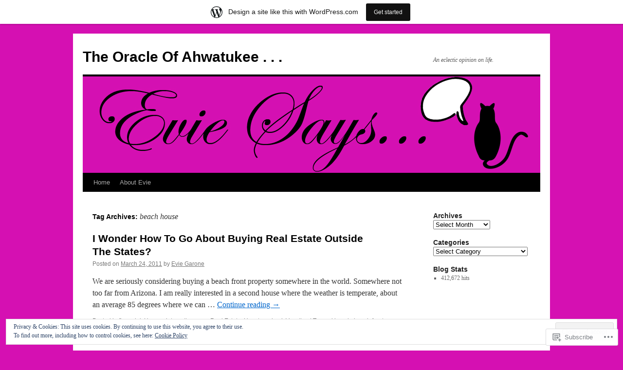

--- FILE ---
content_type: text/html; charset=UTF-8
request_url: https://evelyngarone.wordpress.com/tag/beach-house/
body_size: 24865
content:
<!DOCTYPE html>
<html lang="en">
<head>
<meta charset="UTF-8" />
<title>
beach house | The Oracle Of Ahwatukee . . .</title>
<link rel="profile" href="https://gmpg.org/xfn/11" />
<link rel="stylesheet" type="text/css" media="all" href="https://s0.wp.com/wp-content/themes/pub/twentyten/style.css?m=1659017451i&amp;ver=20190507" />
<link rel="pingback" href="https://evelyngarone.wordpress.com/xmlrpc.php">
<meta name='robots' content='max-image-preview:large' />
<meta name="google-site-verification" content="facebook" />
<link rel='dns-prefetch' href='//s0.wp.com' />
<link rel='dns-prefetch' href='//af.pubmine.com' />
<link rel="alternate" type="application/rss+xml" title="The Oracle Of Ahwatukee . . . &raquo; Feed" href="https://evelyngarone.wordpress.com/feed/" />
<link rel="alternate" type="application/rss+xml" title="The Oracle Of Ahwatukee . . . &raquo; Comments Feed" href="https://evelyngarone.wordpress.com/comments/feed/" />
<link rel="alternate" type="application/rss+xml" title="The Oracle Of Ahwatukee . . . &raquo; beach house Tag Feed" href="https://evelyngarone.wordpress.com/tag/beach-house/feed/" />
	<script type="text/javascript">
		/* <![CDATA[ */
		function addLoadEvent(func) {
			var oldonload = window.onload;
			if (typeof window.onload != 'function') {
				window.onload = func;
			} else {
				window.onload = function () {
					oldonload();
					func();
				}
			}
		}
		/* ]]> */
	</script>
	<link crossorigin='anonymous' rel='stylesheet' id='all-css-0-1' href='/_static/??/wp-content/mu-plugins/widgets/eu-cookie-law/templates/style.css,/wp-content/blog-plugins/marketing-bar/css/marketing-bar.css?m=1761640963j&cssminify=yes' type='text/css' media='all' />
<style id='wp-emoji-styles-inline-css'>

	img.wp-smiley, img.emoji {
		display: inline !important;
		border: none !important;
		box-shadow: none !important;
		height: 1em !important;
		width: 1em !important;
		margin: 0 0.07em !important;
		vertical-align: -0.1em !important;
		background: none !important;
		padding: 0 !important;
	}
/*# sourceURL=wp-emoji-styles-inline-css */
</style>
<link crossorigin='anonymous' rel='stylesheet' id='all-css-2-1' href='/wp-content/plugins/gutenberg-core/v22.2.0/build/styles/block-library/style.css?m=1764855221i&cssminify=yes' type='text/css' media='all' />
<style id='wp-block-library-inline-css'>
.has-text-align-justify {
	text-align:justify;
}
.has-text-align-justify{text-align:justify;}

/*# sourceURL=wp-block-library-inline-css */
</style><style id='global-styles-inline-css'>
:root{--wp--preset--aspect-ratio--square: 1;--wp--preset--aspect-ratio--4-3: 4/3;--wp--preset--aspect-ratio--3-4: 3/4;--wp--preset--aspect-ratio--3-2: 3/2;--wp--preset--aspect-ratio--2-3: 2/3;--wp--preset--aspect-ratio--16-9: 16/9;--wp--preset--aspect-ratio--9-16: 9/16;--wp--preset--color--black: #000;--wp--preset--color--cyan-bluish-gray: #abb8c3;--wp--preset--color--white: #fff;--wp--preset--color--pale-pink: #f78da7;--wp--preset--color--vivid-red: #cf2e2e;--wp--preset--color--luminous-vivid-orange: #ff6900;--wp--preset--color--luminous-vivid-amber: #fcb900;--wp--preset--color--light-green-cyan: #7bdcb5;--wp--preset--color--vivid-green-cyan: #00d084;--wp--preset--color--pale-cyan-blue: #8ed1fc;--wp--preset--color--vivid-cyan-blue: #0693e3;--wp--preset--color--vivid-purple: #9b51e0;--wp--preset--color--blue: #0066cc;--wp--preset--color--medium-gray: #666;--wp--preset--color--light-gray: #f1f1f1;--wp--preset--gradient--vivid-cyan-blue-to-vivid-purple: linear-gradient(135deg,rgb(6,147,227) 0%,rgb(155,81,224) 100%);--wp--preset--gradient--light-green-cyan-to-vivid-green-cyan: linear-gradient(135deg,rgb(122,220,180) 0%,rgb(0,208,130) 100%);--wp--preset--gradient--luminous-vivid-amber-to-luminous-vivid-orange: linear-gradient(135deg,rgb(252,185,0) 0%,rgb(255,105,0) 100%);--wp--preset--gradient--luminous-vivid-orange-to-vivid-red: linear-gradient(135deg,rgb(255,105,0) 0%,rgb(207,46,46) 100%);--wp--preset--gradient--very-light-gray-to-cyan-bluish-gray: linear-gradient(135deg,rgb(238,238,238) 0%,rgb(169,184,195) 100%);--wp--preset--gradient--cool-to-warm-spectrum: linear-gradient(135deg,rgb(74,234,220) 0%,rgb(151,120,209) 20%,rgb(207,42,186) 40%,rgb(238,44,130) 60%,rgb(251,105,98) 80%,rgb(254,248,76) 100%);--wp--preset--gradient--blush-light-purple: linear-gradient(135deg,rgb(255,206,236) 0%,rgb(152,150,240) 100%);--wp--preset--gradient--blush-bordeaux: linear-gradient(135deg,rgb(254,205,165) 0%,rgb(254,45,45) 50%,rgb(107,0,62) 100%);--wp--preset--gradient--luminous-dusk: linear-gradient(135deg,rgb(255,203,112) 0%,rgb(199,81,192) 50%,rgb(65,88,208) 100%);--wp--preset--gradient--pale-ocean: linear-gradient(135deg,rgb(255,245,203) 0%,rgb(182,227,212) 50%,rgb(51,167,181) 100%);--wp--preset--gradient--electric-grass: linear-gradient(135deg,rgb(202,248,128) 0%,rgb(113,206,126) 100%);--wp--preset--gradient--midnight: linear-gradient(135deg,rgb(2,3,129) 0%,rgb(40,116,252) 100%);--wp--preset--font-size--small: 13px;--wp--preset--font-size--medium: 20px;--wp--preset--font-size--large: 36px;--wp--preset--font-size--x-large: 42px;--wp--preset--font-family--albert-sans: 'Albert Sans', sans-serif;--wp--preset--font-family--alegreya: Alegreya, serif;--wp--preset--font-family--arvo: Arvo, serif;--wp--preset--font-family--bodoni-moda: 'Bodoni Moda', serif;--wp--preset--font-family--bricolage-grotesque: 'Bricolage Grotesque', sans-serif;--wp--preset--font-family--cabin: Cabin, sans-serif;--wp--preset--font-family--chivo: Chivo, sans-serif;--wp--preset--font-family--commissioner: Commissioner, sans-serif;--wp--preset--font-family--cormorant: Cormorant, serif;--wp--preset--font-family--courier-prime: 'Courier Prime', monospace;--wp--preset--font-family--crimson-pro: 'Crimson Pro', serif;--wp--preset--font-family--dm-mono: 'DM Mono', monospace;--wp--preset--font-family--dm-sans: 'DM Sans', sans-serif;--wp--preset--font-family--dm-serif-display: 'DM Serif Display', serif;--wp--preset--font-family--domine: Domine, serif;--wp--preset--font-family--eb-garamond: 'EB Garamond', serif;--wp--preset--font-family--epilogue: Epilogue, sans-serif;--wp--preset--font-family--fahkwang: Fahkwang, sans-serif;--wp--preset--font-family--figtree: Figtree, sans-serif;--wp--preset--font-family--fira-sans: 'Fira Sans', sans-serif;--wp--preset--font-family--fjalla-one: 'Fjalla One', sans-serif;--wp--preset--font-family--fraunces: Fraunces, serif;--wp--preset--font-family--gabarito: Gabarito, system-ui;--wp--preset--font-family--ibm-plex-mono: 'IBM Plex Mono', monospace;--wp--preset--font-family--ibm-plex-sans: 'IBM Plex Sans', sans-serif;--wp--preset--font-family--ibarra-real-nova: 'Ibarra Real Nova', serif;--wp--preset--font-family--instrument-serif: 'Instrument Serif', serif;--wp--preset--font-family--inter: Inter, sans-serif;--wp--preset--font-family--josefin-sans: 'Josefin Sans', sans-serif;--wp--preset--font-family--jost: Jost, sans-serif;--wp--preset--font-family--libre-baskerville: 'Libre Baskerville', serif;--wp--preset--font-family--libre-franklin: 'Libre Franklin', sans-serif;--wp--preset--font-family--literata: Literata, serif;--wp--preset--font-family--lora: Lora, serif;--wp--preset--font-family--merriweather: Merriweather, serif;--wp--preset--font-family--montserrat: Montserrat, sans-serif;--wp--preset--font-family--newsreader: Newsreader, serif;--wp--preset--font-family--noto-sans-mono: 'Noto Sans Mono', sans-serif;--wp--preset--font-family--nunito: Nunito, sans-serif;--wp--preset--font-family--open-sans: 'Open Sans', sans-serif;--wp--preset--font-family--overpass: Overpass, sans-serif;--wp--preset--font-family--pt-serif: 'PT Serif', serif;--wp--preset--font-family--petrona: Petrona, serif;--wp--preset--font-family--piazzolla: Piazzolla, serif;--wp--preset--font-family--playfair-display: 'Playfair Display', serif;--wp--preset--font-family--plus-jakarta-sans: 'Plus Jakarta Sans', sans-serif;--wp--preset--font-family--poppins: Poppins, sans-serif;--wp--preset--font-family--raleway: Raleway, sans-serif;--wp--preset--font-family--roboto: Roboto, sans-serif;--wp--preset--font-family--roboto-slab: 'Roboto Slab', serif;--wp--preset--font-family--rubik: Rubik, sans-serif;--wp--preset--font-family--rufina: Rufina, serif;--wp--preset--font-family--sora: Sora, sans-serif;--wp--preset--font-family--source-sans-3: 'Source Sans 3', sans-serif;--wp--preset--font-family--source-serif-4: 'Source Serif 4', serif;--wp--preset--font-family--space-mono: 'Space Mono', monospace;--wp--preset--font-family--syne: Syne, sans-serif;--wp--preset--font-family--texturina: Texturina, serif;--wp--preset--font-family--urbanist: Urbanist, sans-serif;--wp--preset--font-family--work-sans: 'Work Sans', sans-serif;--wp--preset--spacing--20: 0.44rem;--wp--preset--spacing--30: 0.67rem;--wp--preset--spacing--40: 1rem;--wp--preset--spacing--50: 1.5rem;--wp--preset--spacing--60: 2.25rem;--wp--preset--spacing--70: 3.38rem;--wp--preset--spacing--80: 5.06rem;--wp--preset--shadow--natural: 6px 6px 9px rgba(0, 0, 0, 0.2);--wp--preset--shadow--deep: 12px 12px 50px rgba(0, 0, 0, 0.4);--wp--preset--shadow--sharp: 6px 6px 0px rgba(0, 0, 0, 0.2);--wp--preset--shadow--outlined: 6px 6px 0px -3px rgb(255, 255, 255), 6px 6px rgb(0, 0, 0);--wp--preset--shadow--crisp: 6px 6px 0px rgb(0, 0, 0);}:where(.is-layout-flex){gap: 0.5em;}:where(.is-layout-grid){gap: 0.5em;}body .is-layout-flex{display: flex;}.is-layout-flex{flex-wrap: wrap;align-items: center;}.is-layout-flex > :is(*, div){margin: 0;}body .is-layout-grid{display: grid;}.is-layout-grid > :is(*, div){margin: 0;}:where(.wp-block-columns.is-layout-flex){gap: 2em;}:where(.wp-block-columns.is-layout-grid){gap: 2em;}:where(.wp-block-post-template.is-layout-flex){gap: 1.25em;}:where(.wp-block-post-template.is-layout-grid){gap: 1.25em;}.has-black-color{color: var(--wp--preset--color--black) !important;}.has-cyan-bluish-gray-color{color: var(--wp--preset--color--cyan-bluish-gray) !important;}.has-white-color{color: var(--wp--preset--color--white) !important;}.has-pale-pink-color{color: var(--wp--preset--color--pale-pink) !important;}.has-vivid-red-color{color: var(--wp--preset--color--vivid-red) !important;}.has-luminous-vivid-orange-color{color: var(--wp--preset--color--luminous-vivid-orange) !important;}.has-luminous-vivid-amber-color{color: var(--wp--preset--color--luminous-vivid-amber) !important;}.has-light-green-cyan-color{color: var(--wp--preset--color--light-green-cyan) !important;}.has-vivid-green-cyan-color{color: var(--wp--preset--color--vivid-green-cyan) !important;}.has-pale-cyan-blue-color{color: var(--wp--preset--color--pale-cyan-blue) !important;}.has-vivid-cyan-blue-color{color: var(--wp--preset--color--vivid-cyan-blue) !important;}.has-vivid-purple-color{color: var(--wp--preset--color--vivid-purple) !important;}.has-black-background-color{background-color: var(--wp--preset--color--black) !important;}.has-cyan-bluish-gray-background-color{background-color: var(--wp--preset--color--cyan-bluish-gray) !important;}.has-white-background-color{background-color: var(--wp--preset--color--white) !important;}.has-pale-pink-background-color{background-color: var(--wp--preset--color--pale-pink) !important;}.has-vivid-red-background-color{background-color: var(--wp--preset--color--vivid-red) !important;}.has-luminous-vivid-orange-background-color{background-color: var(--wp--preset--color--luminous-vivid-orange) !important;}.has-luminous-vivid-amber-background-color{background-color: var(--wp--preset--color--luminous-vivid-amber) !important;}.has-light-green-cyan-background-color{background-color: var(--wp--preset--color--light-green-cyan) !important;}.has-vivid-green-cyan-background-color{background-color: var(--wp--preset--color--vivid-green-cyan) !important;}.has-pale-cyan-blue-background-color{background-color: var(--wp--preset--color--pale-cyan-blue) !important;}.has-vivid-cyan-blue-background-color{background-color: var(--wp--preset--color--vivid-cyan-blue) !important;}.has-vivid-purple-background-color{background-color: var(--wp--preset--color--vivid-purple) !important;}.has-black-border-color{border-color: var(--wp--preset--color--black) !important;}.has-cyan-bluish-gray-border-color{border-color: var(--wp--preset--color--cyan-bluish-gray) !important;}.has-white-border-color{border-color: var(--wp--preset--color--white) !important;}.has-pale-pink-border-color{border-color: var(--wp--preset--color--pale-pink) !important;}.has-vivid-red-border-color{border-color: var(--wp--preset--color--vivid-red) !important;}.has-luminous-vivid-orange-border-color{border-color: var(--wp--preset--color--luminous-vivid-orange) !important;}.has-luminous-vivid-amber-border-color{border-color: var(--wp--preset--color--luminous-vivid-amber) !important;}.has-light-green-cyan-border-color{border-color: var(--wp--preset--color--light-green-cyan) !important;}.has-vivid-green-cyan-border-color{border-color: var(--wp--preset--color--vivid-green-cyan) !important;}.has-pale-cyan-blue-border-color{border-color: var(--wp--preset--color--pale-cyan-blue) !important;}.has-vivid-cyan-blue-border-color{border-color: var(--wp--preset--color--vivid-cyan-blue) !important;}.has-vivid-purple-border-color{border-color: var(--wp--preset--color--vivid-purple) !important;}.has-vivid-cyan-blue-to-vivid-purple-gradient-background{background: var(--wp--preset--gradient--vivid-cyan-blue-to-vivid-purple) !important;}.has-light-green-cyan-to-vivid-green-cyan-gradient-background{background: var(--wp--preset--gradient--light-green-cyan-to-vivid-green-cyan) !important;}.has-luminous-vivid-amber-to-luminous-vivid-orange-gradient-background{background: var(--wp--preset--gradient--luminous-vivid-amber-to-luminous-vivid-orange) !important;}.has-luminous-vivid-orange-to-vivid-red-gradient-background{background: var(--wp--preset--gradient--luminous-vivid-orange-to-vivid-red) !important;}.has-very-light-gray-to-cyan-bluish-gray-gradient-background{background: var(--wp--preset--gradient--very-light-gray-to-cyan-bluish-gray) !important;}.has-cool-to-warm-spectrum-gradient-background{background: var(--wp--preset--gradient--cool-to-warm-spectrum) !important;}.has-blush-light-purple-gradient-background{background: var(--wp--preset--gradient--blush-light-purple) !important;}.has-blush-bordeaux-gradient-background{background: var(--wp--preset--gradient--blush-bordeaux) !important;}.has-luminous-dusk-gradient-background{background: var(--wp--preset--gradient--luminous-dusk) !important;}.has-pale-ocean-gradient-background{background: var(--wp--preset--gradient--pale-ocean) !important;}.has-electric-grass-gradient-background{background: var(--wp--preset--gradient--electric-grass) !important;}.has-midnight-gradient-background{background: var(--wp--preset--gradient--midnight) !important;}.has-small-font-size{font-size: var(--wp--preset--font-size--small) !important;}.has-medium-font-size{font-size: var(--wp--preset--font-size--medium) !important;}.has-large-font-size{font-size: var(--wp--preset--font-size--large) !important;}.has-x-large-font-size{font-size: var(--wp--preset--font-size--x-large) !important;}.has-albert-sans-font-family{font-family: var(--wp--preset--font-family--albert-sans) !important;}.has-alegreya-font-family{font-family: var(--wp--preset--font-family--alegreya) !important;}.has-arvo-font-family{font-family: var(--wp--preset--font-family--arvo) !important;}.has-bodoni-moda-font-family{font-family: var(--wp--preset--font-family--bodoni-moda) !important;}.has-bricolage-grotesque-font-family{font-family: var(--wp--preset--font-family--bricolage-grotesque) !important;}.has-cabin-font-family{font-family: var(--wp--preset--font-family--cabin) !important;}.has-chivo-font-family{font-family: var(--wp--preset--font-family--chivo) !important;}.has-commissioner-font-family{font-family: var(--wp--preset--font-family--commissioner) !important;}.has-cormorant-font-family{font-family: var(--wp--preset--font-family--cormorant) !important;}.has-courier-prime-font-family{font-family: var(--wp--preset--font-family--courier-prime) !important;}.has-crimson-pro-font-family{font-family: var(--wp--preset--font-family--crimson-pro) !important;}.has-dm-mono-font-family{font-family: var(--wp--preset--font-family--dm-mono) !important;}.has-dm-sans-font-family{font-family: var(--wp--preset--font-family--dm-sans) !important;}.has-dm-serif-display-font-family{font-family: var(--wp--preset--font-family--dm-serif-display) !important;}.has-domine-font-family{font-family: var(--wp--preset--font-family--domine) !important;}.has-eb-garamond-font-family{font-family: var(--wp--preset--font-family--eb-garamond) !important;}.has-epilogue-font-family{font-family: var(--wp--preset--font-family--epilogue) !important;}.has-fahkwang-font-family{font-family: var(--wp--preset--font-family--fahkwang) !important;}.has-figtree-font-family{font-family: var(--wp--preset--font-family--figtree) !important;}.has-fira-sans-font-family{font-family: var(--wp--preset--font-family--fira-sans) !important;}.has-fjalla-one-font-family{font-family: var(--wp--preset--font-family--fjalla-one) !important;}.has-fraunces-font-family{font-family: var(--wp--preset--font-family--fraunces) !important;}.has-gabarito-font-family{font-family: var(--wp--preset--font-family--gabarito) !important;}.has-ibm-plex-mono-font-family{font-family: var(--wp--preset--font-family--ibm-plex-mono) !important;}.has-ibm-plex-sans-font-family{font-family: var(--wp--preset--font-family--ibm-plex-sans) !important;}.has-ibarra-real-nova-font-family{font-family: var(--wp--preset--font-family--ibarra-real-nova) !important;}.has-instrument-serif-font-family{font-family: var(--wp--preset--font-family--instrument-serif) !important;}.has-inter-font-family{font-family: var(--wp--preset--font-family--inter) !important;}.has-josefin-sans-font-family{font-family: var(--wp--preset--font-family--josefin-sans) !important;}.has-jost-font-family{font-family: var(--wp--preset--font-family--jost) !important;}.has-libre-baskerville-font-family{font-family: var(--wp--preset--font-family--libre-baskerville) !important;}.has-libre-franklin-font-family{font-family: var(--wp--preset--font-family--libre-franklin) !important;}.has-literata-font-family{font-family: var(--wp--preset--font-family--literata) !important;}.has-lora-font-family{font-family: var(--wp--preset--font-family--lora) !important;}.has-merriweather-font-family{font-family: var(--wp--preset--font-family--merriweather) !important;}.has-montserrat-font-family{font-family: var(--wp--preset--font-family--montserrat) !important;}.has-newsreader-font-family{font-family: var(--wp--preset--font-family--newsreader) !important;}.has-noto-sans-mono-font-family{font-family: var(--wp--preset--font-family--noto-sans-mono) !important;}.has-nunito-font-family{font-family: var(--wp--preset--font-family--nunito) !important;}.has-open-sans-font-family{font-family: var(--wp--preset--font-family--open-sans) !important;}.has-overpass-font-family{font-family: var(--wp--preset--font-family--overpass) !important;}.has-pt-serif-font-family{font-family: var(--wp--preset--font-family--pt-serif) !important;}.has-petrona-font-family{font-family: var(--wp--preset--font-family--petrona) !important;}.has-piazzolla-font-family{font-family: var(--wp--preset--font-family--piazzolla) !important;}.has-playfair-display-font-family{font-family: var(--wp--preset--font-family--playfair-display) !important;}.has-plus-jakarta-sans-font-family{font-family: var(--wp--preset--font-family--plus-jakarta-sans) !important;}.has-poppins-font-family{font-family: var(--wp--preset--font-family--poppins) !important;}.has-raleway-font-family{font-family: var(--wp--preset--font-family--raleway) !important;}.has-roboto-font-family{font-family: var(--wp--preset--font-family--roboto) !important;}.has-roboto-slab-font-family{font-family: var(--wp--preset--font-family--roboto-slab) !important;}.has-rubik-font-family{font-family: var(--wp--preset--font-family--rubik) !important;}.has-rufina-font-family{font-family: var(--wp--preset--font-family--rufina) !important;}.has-sora-font-family{font-family: var(--wp--preset--font-family--sora) !important;}.has-source-sans-3-font-family{font-family: var(--wp--preset--font-family--source-sans-3) !important;}.has-source-serif-4-font-family{font-family: var(--wp--preset--font-family--source-serif-4) !important;}.has-space-mono-font-family{font-family: var(--wp--preset--font-family--space-mono) !important;}.has-syne-font-family{font-family: var(--wp--preset--font-family--syne) !important;}.has-texturina-font-family{font-family: var(--wp--preset--font-family--texturina) !important;}.has-urbanist-font-family{font-family: var(--wp--preset--font-family--urbanist) !important;}.has-work-sans-font-family{font-family: var(--wp--preset--font-family--work-sans) !important;}
/*# sourceURL=global-styles-inline-css */
</style>

<style id='classic-theme-styles-inline-css'>
/*! This file is auto-generated */
.wp-block-button__link{color:#fff;background-color:#32373c;border-radius:9999px;box-shadow:none;text-decoration:none;padding:calc(.667em + 2px) calc(1.333em + 2px);font-size:1.125em}.wp-block-file__button{background:#32373c;color:#fff;text-decoration:none}
/*# sourceURL=/wp-includes/css/classic-themes.min.css */
</style>
<link crossorigin='anonymous' rel='stylesheet' id='all-css-4-1' href='/_static/??-eJyNj+sOgjAMhV/I0oBG8YfxWdioON0t65Dw9hZIvMSE+KdpT853doZDBB18Jp8x2r4znlEHZYO+M1ZFWRclsHHREiR6FDtsDeeXAziPlgrNvMGPINfDOyuR6C42eXI4ak1DlpzY1rAhCgNKxUTMINOZ3kG+Csg/3CJj7BXmQYRRVFwK/uedfwHzm2ulEkloJ2uH4vo416COAkiVJpvgvw642MakCT27U7mvy3pbVcfD7QlstJXp&cssminify=yes' type='text/css' media='all' />
<style id='jetpack-global-styles-frontend-style-inline-css'>
:root { --font-headings: unset; --font-base: unset; --font-headings-default: -apple-system,BlinkMacSystemFont,"Segoe UI",Roboto,Oxygen-Sans,Ubuntu,Cantarell,"Helvetica Neue",sans-serif; --font-base-default: -apple-system,BlinkMacSystemFont,"Segoe UI",Roboto,Oxygen-Sans,Ubuntu,Cantarell,"Helvetica Neue",sans-serif;}
/*# sourceURL=jetpack-global-styles-frontend-style-inline-css */
</style>
<link crossorigin='anonymous' rel='stylesheet' id='all-css-6-1' href='/wp-content/themes/h4/global.css?m=1420737423i&cssminify=yes' type='text/css' media='all' />
<script type="text/javascript" id="wpcom-actionbar-placeholder-js-extra">
/* <![CDATA[ */
var actionbardata = {"siteID":"12841112","postID":"0","siteURL":"https://evelyngarone.wordpress.com","xhrURL":"https://evelyngarone.wordpress.com/wp-admin/admin-ajax.php","nonce":"7d8df276ec","isLoggedIn":"","statusMessage":"","subsEmailDefault":"instantly","proxyScriptUrl":"https://s0.wp.com/wp-content/js/wpcom-proxy-request.js?m=1513050504i&amp;ver=20211021","i18n":{"followedText":"New posts from this site will now appear in your \u003Ca href=\"https://wordpress.com/reader\"\u003EReader\u003C/a\u003E","foldBar":"Collapse this bar","unfoldBar":"Expand this bar","shortLinkCopied":"Shortlink copied to clipboard."}};
//# sourceURL=wpcom-actionbar-placeholder-js-extra
/* ]]> */
</script>
<script type="text/javascript" id="jetpack-mu-wpcom-settings-js-before">
/* <![CDATA[ */
var JETPACK_MU_WPCOM_SETTINGS = {"assetsUrl":"https://s0.wp.com/wp-content/mu-plugins/jetpack-mu-wpcom-plugin/sun/jetpack_vendor/automattic/jetpack-mu-wpcom/src/build/"};
//# sourceURL=jetpack-mu-wpcom-settings-js-before
/* ]]> */
</script>
<script crossorigin='anonymous' type='text/javascript'  src='/_static/??/wp-content/js/rlt-proxy.js,/wp-content/blog-plugins/wordads-classes/js/cmp/v2/cmp-non-gdpr.js?m=1720530689j'></script>
<script type="text/javascript" id="rlt-proxy-js-after">
/* <![CDATA[ */
	rltInitialize( {"token":null,"iframeOrigins":["https:\/\/widgets.wp.com"]} );
//# sourceURL=rlt-proxy-js-after
/* ]]> */
</script>
<link rel="EditURI" type="application/rsd+xml" title="RSD" href="https://evelyngarone.wordpress.com/xmlrpc.php?rsd" />
<meta name="generator" content="WordPress.com" />

<!-- Jetpack Open Graph Tags -->
<meta property="og:type" content="website" />
<meta property="og:title" content="beach house &#8211; The Oracle Of Ahwatukee . . ." />
<meta property="og:url" content="https://evelyngarone.wordpress.com/tag/beach-house/" />
<meta property="og:site_name" content="The Oracle Of Ahwatukee . . ." />
<meta property="og:image" content="https://secure.gravatar.com/blavatar/e65d052bf687faf1e05dae70a7d9ecfea03527a654475675f7ffa36909bce3a6?s=200&#038;ts=1768671668" />
<meta property="og:image:width" content="200" />
<meta property="og:image:height" content="200" />
<meta property="og:image:alt" content="" />
<meta property="og:locale" content="en_US" />
<meta property="fb:app_id" content="249643311490" />

<!-- End Jetpack Open Graph Tags -->
<link rel="shortcut icon" type="image/x-icon" href="https://secure.gravatar.com/blavatar/e65d052bf687faf1e05dae70a7d9ecfea03527a654475675f7ffa36909bce3a6?s=32" sizes="16x16" />
<link rel="icon" type="image/x-icon" href="https://secure.gravatar.com/blavatar/e65d052bf687faf1e05dae70a7d9ecfea03527a654475675f7ffa36909bce3a6?s=32" sizes="16x16" />
<link rel="apple-touch-icon" href="https://secure.gravatar.com/blavatar/e65d052bf687faf1e05dae70a7d9ecfea03527a654475675f7ffa36909bce3a6?s=114" />
<link rel='openid.server' href='https://evelyngarone.wordpress.com/?openidserver=1' />
<link rel='openid.delegate' href='https://evelyngarone.wordpress.com/' />
<link rel="search" type="application/opensearchdescription+xml" href="https://evelyngarone.wordpress.com/osd.xml" title="The Oracle Of Ahwatukee . . ." />
<link rel="search" type="application/opensearchdescription+xml" href="https://s1.wp.com/opensearch.xml" title="WordPress.com" />
<meta name="theme-color" content="#d510b2" />
<meta name="description" content="Posts about beach house written by Evie Garone" />
<style type="text/css" id="custom-background-css">
body.custom-background { background-color: #d510b2; }
</style>
	<script type="text/javascript">
/* <![CDATA[ */
var wa_client = {}; wa_client.cmd = []; wa_client.config = { 'blog_id': 12841112, 'blog_language': 'en', 'is_wordads': false, 'hosting_type': 0, 'afp_account_id': null, 'afp_host_id': 5038568878849053, 'theme': 'pub/twentyten', '_': { 'title': 'Advertisement', 'privacy_settings': 'Privacy Settings' }, 'formats': [ 'belowpost', 'bottom_sticky', 'sidebar_sticky_right', 'sidebar', 'gutenberg_rectangle', 'gutenberg_leaderboard', 'gutenberg_mobile_leaderboard', 'gutenberg_skyscraper' ] };
/* ]]> */
</script>
		<script type="text/javascript">

			window.doNotSellCallback = function() {

				var linkElements = [
					'a[href="https://wordpress.com/?ref=footer_blog"]',
					'a[href="https://wordpress.com/?ref=footer_website"]',
					'a[href="https://wordpress.com/?ref=vertical_footer"]',
					'a[href^="https://wordpress.com/?ref=footer_segment_"]',
				].join(',');

				var dnsLink = document.createElement( 'a' );
				dnsLink.href = 'https://wordpress.com/advertising-program-optout/';
				dnsLink.classList.add( 'do-not-sell-link' );
				dnsLink.rel = 'nofollow';
				dnsLink.style.marginLeft = '0.5em';
				dnsLink.textContent = 'Do Not Sell or Share My Personal Information';

				var creditLinks = document.querySelectorAll( linkElements );

				if ( 0 === creditLinks.length ) {
					return false;
				}

				Array.prototype.forEach.call( creditLinks, function( el ) {
					el.insertAdjacentElement( 'afterend', dnsLink );
				});

				return true;
			};

		</script>
		<script type="text/javascript">
	window.google_analytics_uacct = "UA-52447-2";
</script>

<script type="text/javascript">
	var _gaq = _gaq || [];
	_gaq.push(['_setAccount', 'UA-52447-2']);
	_gaq.push(['_gat._anonymizeIp']);
	_gaq.push(['_setDomainName', 'wordpress.com']);
	_gaq.push(['_initData']);
	_gaq.push(['_trackPageview']);

	(function() {
		var ga = document.createElement('script'); ga.type = 'text/javascript'; ga.async = true;
		ga.src = ('https:' == document.location.protocol ? 'https://ssl' : 'http://www') + '.google-analytics.com/ga.js';
		(document.getElementsByTagName('head')[0] || document.getElementsByTagName('body')[0]).appendChild(ga);
	})();
</script>
<link crossorigin='anonymous' rel='stylesheet' id='all-css-0-3' href='/_static/??-eJyNjM0KgzAQBl9I/ag/lR6KjyK6LhJNNsHN4uuXQuvZ4wzD4EwlRcksGcHK5G11otg4p4n2H0NNMDohzD7SrtDTJT4qUi1wexDiYp4VNB3RlP3V/MX3N4T3o++aun892277AK5vOq4=&cssminify=yes' type='text/css' media='all' />
</head>

<body class="archive tag tag-beach-house tag-275788 custom-background wp-theme-pubtwentyten customizer-styles-applied single-author jetpack-reblog-enabled has-marketing-bar has-marketing-bar-theme-twenty-ten">
<div id="wrapper" class="hfeed">
	<div id="header">
		<div id="masthead">
			<div id="branding" role="banner">
								<div id="site-title">
					<span>
						<a href="https://evelyngarone.wordpress.com/" title="The Oracle Of Ahwatukee . . ." rel="home">The Oracle Of Ahwatukee . . .</a>
					</span>
				</div>
				<div id="site-description">An eclectic opinion on life.</div>

									<a class="home-link" href="https://evelyngarone.wordpress.com/" title="The Oracle Of Ahwatukee . . ." rel="home">
						<img src="https://evelyngarone.wordpress.com/wp-content/uploads/2013/06/banner2gif.gif" width="940" height="198" alt="" />
					</a>
								</div><!-- #branding -->

			<div id="access" role="navigation">
								<div class="skip-link screen-reader-text"><a href="#content" title="Skip to content">Skip to content</a></div>
				<div class="menu"><ul>
<li ><a href="https://evelyngarone.wordpress.com/">Home</a></li><li class="page_item page-item-2"><a href="https://evelyngarone.wordpress.com/about/">About Evie</a></li>
</ul></div>
			</div><!-- #access -->
		</div><!-- #masthead -->
	</div><!-- #header -->

	<div id="main">

		<div id="container">
			<div id="content" role="main">

				<h1 class="page-title">Tag Archives: <span>beach house</span></h1>

				



	
			<div id="post-4107" class="post-4107 post type-post status-publish format-standard hentry category-financial category-homes category-interesting category-new category-real-estate category-uncategorized category-vacation tag-beach tag-beach-front-property tag-beach-house tag-caribbeab tag-caribbean tag-dream-house tag-h tag-holiday tag-home tag-house-hunters-international tag-long-weekends tag-on-the-water tag-real-estate tag-temperate-weather tag-united-states tag-vacation-2">
			<h2 class="entry-title"><a href="https://evelyngarone.wordpress.com/2011/03/24/i-wonder-how-to-go-about-buying-real-estate-outside-the-states/" rel="bookmark">I Wonder How To Go About Buying Real Estate Outside The&nbsp;States?</a></h2>

			<div class="entry-meta">
				<span class="meta-prep meta-prep-author">Posted on</span> <a href="https://evelyngarone.wordpress.com/2011/03/24/i-wonder-how-to-go-about-buying-real-estate-outside-the-states/" title="1:57 am" rel="bookmark"><span class="entry-date">March 24, 2011</span></a> <span class="meta-sep">by</span> <span class="author vcard"><a class="url fn n" href="https://evelyngarone.wordpress.com/author/evelyngarone/" title="View all posts by Evie Garone">Evie Garone</a></span>			</div><!-- .entry-meta -->

					<div class="entry-summary">
				<p>We are seriously considering buying a beach front property somewhere in the world. Somewhere not too far from Arizona. I am really interested in a second house where the weather is temperate, about an average 85 degrees where we can &hellip; <a href="https://evelyngarone.wordpress.com/2011/03/24/i-wonder-how-to-go-about-buying-real-estate-outside-the-states/">Continue reading <span class="meta-nav">&rarr;</span></a></p>
			</div><!-- .entry-summary -->
	
			<div class="entry-utility">
													<span class="cat-links">
						<span class="entry-utility-prep entry-utility-prep-cat-links">Posted in</span> <a href="https://evelyngarone.wordpress.com/category/financial/" rel="category tag">financial</a>, <a href="https://evelyngarone.wordpress.com/category/homes/" rel="category tag">Homes</a>, <a href="https://evelyngarone.wordpress.com/category/interesting/" rel="category tag">interesting</a>, <a href="https://evelyngarone.wordpress.com/category/new/" rel="category tag">new</a>, <a href="https://evelyngarone.wordpress.com/category/real-estate/" rel="category tag">Real Estate</a>, <a href="https://evelyngarone.wordpress.com/category/uncategorized/" rel="category tag">Uncategorized</a>, <a href="https://evelyngarone.wordpress.com/category/vacation/" rel="category tag">Vacation</a>					</span>
					<span class="meta-sep">|</span>
				
								<span class="tag-links">
					<span class="entry-utility-prep entry-utility-prep-tag-links">Tagged</span> <a href="https://evelyngarone.wordpress.com/tag/beach/" rel="tag">beach</a>, <a href="https://evelyngarone.wordpress.com/tag/beach-front-property/" rel="tag">beach front property</a>, <a href="https://evelyngarone.wordpress.com/tag/beach-house/" rel="tag">beach house</a>, <a href="https://evelyngarone.wordpress.com/tag/caribbeab/" rel="tag">Caribbeab</a>, <a href="https://evelyngarone.wordpress.com/tag/caribbean/" rel="tag">Caribbean</a>, <a href="https://evelyngarone.wordpress.com/tag/dream-house/" rel="tag">dream house</a>, <a href="https://evelyngarone.wordpress.com/tag/h/" rel="tag">h</a>, <a href="https://evelyngarone.wordpress.com/tag/holiday/" rel="tag">holiday</a>, <a href="https://evelyngarone.wordpress.com/tag/home/" rel="tag">home</a>, <a href="https://evelyngarone.wordpress.com/tag/house-hunters-international/" rel="tag">House Hunters International</a>, <a href="https://evelyngarone.wordpress.com/tag/long-weekends/" rel="tag">long weekends</a>, <a href="https://evelyngarone.wordpress.com/tag/on-the-water/" rel="tag">on the water</a>, <a href="https://evelyngarone.wordpress.com/tag/real-estate/" rel="tag">Real Estate</a>, <a href="https://evelyngarone.wordpress.com/tag/temperate-weather/" rel="tag">temperate weather</a>, <a href="https://evelyngarone.wordpress.com/tag/united-states/" rel="tag">United States</a>, <a href="https://evelyngarone.wordpress.com/tag/vacation-2/" rel="tag">vacation</a>				</span>
				<span class="meta-sep">|</span>
				
				<span class="comments-link"><a href="https://evelyngarone.wordpress.com/2011/03/24/i-wonder-how-to-go-about-buying-real-estate-outside-the-states/#respond">Leave a comment</a></span>

							</div><!-- .entry-utility -->
		</div><!-- #post-4107 -->

		
	

			</div><!-- #content -->
		</div><!-- #container -->


		<div id="primary" class="widget-area" role="complementary">
						<ul class="xoxo">

<li id="archives-4" class="widget-container widget_archive"><h3 class="widget-title">Archives</h3>		<label class="screen-reader-text" for="archives-dropdown-4">Archives</label>
		<select id="archives-dropdown-4" name="archive-dropdown">
			
			<option value="">Select Month</option>
				<option value='https://evelyngarone.wordpress.com/2023/10/'> October 2023 </option>
	<option value='https://evelyngarone.wordpress.com/2020/01/'> January 2020 </option>
	<option value='https://evelyngarone.wordpress.com/2016/10/'> October 2016 </option>
	<option value='https://evelyngarone.wordpress.com/2016/09/'> September 2016 </option>
	<option value='https://evelyngarone.wordpress.com/2015/06/'> June 2015 </option>
	<option value='https://evelyngarone.wordpress.com/2015/04/'> April 2015 </option>
	<option value='https://evelyngarone.wordpress.com/2015/02/'> February 2015 </option>
	<option value='https://evelyngarone.wordpress.com/2015/01/'> January 2015 </option>
	<option value='https://evelyngarone.wordpress.com/2014/12/'> December 2014 </option>
	<option value='https://evelyngarone.wordpress.com/2014/11/'> November 2014 </option>
	<option value='https://evelyngarone.wordpress.com/2014/10/'> October 2014 </option>
	<option value='https://evelyngarone.wordpress.com/2014/09/'> September 2014 </option>
	<option value='https://evelyngarone.wordpress.com/2014/08/'> August 2014 </option>
	<option value='https://evelyngarone.wordpress.com/2014/07/'> July 2014 </option>
	<option value='https://evelyngarone.wordpress.com/2014/06/'> June 2014 </option>
	<option value='https://evelyngarone.wordpress.com/2014/05/'> May 2014 </option>
	<option value='https://evelyngarone.wordpress.com/2014/04/'> April 2014 </option>
	<option value='https://evelyngarone.wordpress.com/2014/03/'> March 2014 </option>
	<option value='https://evelyngarone.wordpress.com/2014/02/'> February 2014 </option>
	<option value='https://evelyngarone.wordpress.com/2014/01/'> January 2014 </option>
	<option value='https://evelyngarone.wordpress.com/2013/12/'> December 2013 </option>
	<option value='https://evelyngarone.wordpress.com/2013/11/'> November 2013 </option>
	<option value='https://evelyngarone.wordpress.com/2013/10/'> October 2013 </option>
	<option value='https://evelyngarone.wordpress.com/2013/09/'> September 2013 </option>
	<option value='https://evelyngarone.wordpress.com/2013/08/'> August 2013 </option>
	<option value='https://evelyngarone.wordpress.com/2013/07/'> July 2013 </option>
	<option value='https://evelyngarone.wordpress.com/2013/06/'> June 2013 </option>
	<option value='https://evelyngarone.wordpress.com/2013/05/'> May 2013 </option>
	<option value='https://evelyngarone.wordpress.com/2013/04/'> April 2013 </option>
	<option value='https://evelyngarone.wordpress.com/2013/03/'> March 2013 </option>
	<option value='https://evelyngarone.wordpress.com/2013/02/'> February 2013 </option>
	<option value='https://evelyngarone.wordpress.com/2013/01/'> January 2013 </option>
	<option value='https://evelyngarone.wordpress.com/2012/12/'> December 2012 </option>
	<option value='https://evelyngarone.wordpress.com/2012/11/'> November 2012 </option>
	<option value='https://evelyngarone.wordpress.com/2012/10/'> October 2012 </option>
	<option value='https://evelyngarone.wordpress.com/2012/09/'> September 2012 </option>
	<option value='https://evelyngarone.wordpress.com/2012/08/'> August 2012 </option>
	<option value='https://evelyngarone.wordpress.com/2012/07/'> July 2012 </option>
	<option value='https://evelyngarone.wordpress.com/2012/06/'> June 2012 </option>
	<option value='https://evelyngarone.wordpress.com/2012/05/'> May 2012 </option>
	<option value='https://evelyngarone.wordpress.com/2012/04/'> April 2012 </option>
	<option value='https://evelyngarone.wordpress.com/2012/03/'> March 2012 </option>
	<option value='https://evelyngarone.wordpress.com/2012/02/'> February 2012 </option>
	<option value='https://evelyngarone.wordpress.com/2012/01/'> January 2012 </option>
	<option value='https://evelyngarone.wordpress.com/2011/12/'> December 2011 </option>
	<option value='https://evelyngarone.wordpress.com/2011/11/'> November 2011 </option>
	<option value='https://evelyngarone.wordpress.com/2011/10/'> October 2011 </option>
	<option value='https://evelyngarone.wordpress.com/2011/09/'> September 2011 </option>
	<option value='https://evelyngarone.wordpress.com/2011/08/'> August 2011 </option>
	<option value='https://evelyngarone.wordpress.com/2011/07/'> July 2011 </option>
	<option value='https://evelyngarone.wordpress.com/2011/06/'> June 2011 </option>
	<option value='https://evelyngarone.wordpress.com/2011/05/'> May 2011 </option>
	<option value='https://evelyngarone.wordpress.com/2011/04/'> April 2011 </option>
	<option value='https://evelyngarone.wordpress.com/2011/03/'> March 2011 </option>
	<option value='https://evelyngarone.wordpress.com/2011/02/'> February 2011 </option>
	<option value='https://evelyngarone.wordpress.com/2011/01/'> January 2011 </option>
	<option value='https://evelyngarone.wordpress.com/2010/12/'> December 2010 </option>
	<option value='https://evelyngarone.wordpress.com/2010/11/'> November 2010 </option>
	<option value='https://evelyngarone.wordpress.com/2010/10/'> October 2010 </option>
	<option value='https://evelyngarone.wordpress.com/2010/09/'> September 2010 </option>
	<option value='https://evelyngarone.wordpress.com/2010/08/'> August 2010 </option>
	<option value='https://evelyngarone.wordpress.com/2010/07/'> July 2010 </option>
	<option value='https://evelyngarone.wordpress.com/2010/06/'> June 2010 </option>
	<option value='https://evelyngarone.wordpress.com/2010/05/'> May 2010 </option>
	<option value='https://evelyngarone.wordpress.com/2010/04/'> April 2010 </option>
	<option value='https://evelyngarone.wordpress.com/2010/03/'> March 2010 </option>

		</select>

			<script type="text/javascript">
/* <![CDATA[ */

( ( dropdownId ) => {
	const dropdown = document.getElementById( dropdownId );
	function onSelectChange() {
		setTimeout( () => {
			if ( 'escape' === dropdown.dataset.lastkey ) {
				return;
			}
			if ( dropdown.value ) {
				document.location.href = dropdown.value;
			}
		}, 250 );
	}
	function onKeyUp( event ) {
		if ( 'Escape' === event.key ) {
			dropdown.dataset.lastkey = 'escape';
		} else {
			delete dropdown.dataset.lastkey;
		}
	}
	function onClick() {
		delete dropdown.dataset.lastkey;
	}
	dropdown.addEventListener( 'keyup', onKeyUp );
	dropdown.addEventListener( 'click', onClick );
	dropdown.addEventListener( 'change', onSelectChange );
})( "archives-dropdown-4" );

//# sourceURL=WP_Widget_Archives%3A%3Awidget
/* ]]> */
</script>
</li><li id="categories-2" class="widget-container widget_categories"><h3 class="widget-title">Categories</h3><form action="https://evelyngarone.wordpress.com" method="get"><label class="screen-reader-text" for="cat">Categories</label><select  name='cat' id='cat' class='postform'>
	<option value='-1'>Select Category</option>
	<option class="level-0" value="497548">&#8220;The Interview&#8221;</option>
	<option class="level-0" value="89363850">$16 trillion debt</option>
	<option class="level-0" value="94736421">2016 Presidential Candidates</option>
	<option class="level-0" value="8093">A&amp;E</option>
	<option class="level-0" value="13538">Abortion</option>
	<option class="level-0" value="58298">Academy Awards</option>
	<option class="level-0" value="50748">acting</option>
	<option class="level-0" value="140889">acupuncture</option>
	<option class="level-0" value="35028303">Addiction</option>
	<option class="level-0" value="768888">Adult Humor</option>
	<option class="level-0" value="8792">adventure</option>
	<option class="level-0" value="6518">Advertisement</option>
	<option class="level-0" value="1321467">Advertising</option>
	<option class="level-0" value="34923033">advice</option>
	<option class="level-0" value="29185930">Affordable Care Act</option>
	<option class="level-0" value="115338">afterlife</option>
	<option class="level-0" value="3108511">AGT</option>
	<option class="level-0" value="193933">Albert Einstein</option>
	<option class="level-0" value="35424437">Alzheimer&#8217;s Disease</option>
	<option class="level-0" value="8055">America</option>
	<option class="level-0" value="260754">America&#8217;s Got Talent</option>
	<option class="level-0" value="34983">American Idol</option>
	<option class="level-0" value="73651713">American Sniper</option>
	<option class="level-0" value="5166286">Ancient Aliens</option>
	<option class="level-0" value="19985">angel</option>
	<option class="level-0" value="490">animals</option>
	<option class="level-0" value="579749">Anti-Obama</option>
	<option class="level-0" value="35387946">antiques</option>
	<option class="level-0" value="638375">antiquing</option>
	<option class="level-0" value="4213">apps.</option>
	<option class="level-0" value="440599">archangels</option>
	<option class="level-0" value="4675084">Art</option>
	<option class="level-0" value="36516">artistic</option>
	<option class="level-0" value="234">Astrology</option>
	<option class="level-0" value="13952">barefoot</option>
	<option class="level-0" value="152120">bathrooms</option>
	<option class="level-0" value="260882">beating</option>
	<option class="level-0" value="1489094">Beaty</option>
	<option class="level-0" value="26713907">Beauty</option>
	<option class="level-0" value="694239">Beauty Industry</option>
	<option class="level-0" value="277004">bereavement</option>
	<option class="level-0" value="218782">bidding</option>
	<option class="level-0" value="11994">Bigfoot</option>
	<option class="level-0" value="1170">biking</option>
	<option class="level-0" value="158414">Bill Belichick</option>
	<option class="level-0" value="5129">Birthday</option>
	<option class="level-0" value="91">Blogging</option>
	<option class="level-0" value="460">blogs</option>
	<option class="level-0" value="1430">Blues</option>
	<option class="level-0" value="31280">Bluetooth</option>
	<option class="level-0" value="1094">body</option>
	<option class="level-0" value="178">Books</option>
	<option class="level-0" value="337676">brain health</option>
	<option class="level-0" value="27774892">Breast Cancer</option>
	<option class="level-0" value="420531">Brian Williams</option>
	<option class="level-0" value="1298831">Britian&#8217;s Got Talent</option>
	<option class="level-0" value="35589902">Bucket List</option>
	<option class="level-0" value="23933">bullies</option>
	<option class="level-0" value="7025">bullshit</option>
	<option class="level-0" value="1422110">Bunco</option>
	<option class="level-0" value="25710">Business</option>
	<option class="level-0" value="52977">butterfly</option>
	<option class="level-0" value="30256">buying</option>
	<option class="level-0" value="3872590">buying on eBay</option>
	<option class="level-0" value="43589">cabin</option>
	<option class="level-0" value="17543">cable</option>
	<option class="level-0" value="17991620">cancellation of order</option>
	<option class="level-0" value="34958041">Cancer</option>
	<option class="level-0" value="1134432">car service</option>
	<option class="level-0" value="38400">Casinos</option>
	<option class="level-0" value="4258584">cat-calling</option>
	<option class="level-0" value="997381">Cats</option>
	<option class="level-0" value="34990814">cell phones</option>
	<option class="level-0" value="1083996">cell-phone companies</option>
	<option class="level-0" value="354763">chanting</option>
	<option class="level-0" value="15607">Christmas</option>
	<option class="level-0" value="2416">church</option>
	<option class="level-0" value="431041">Civic Duty</option>
	<option class="level-0" value="10941">civil rights</option>
	<option class="level-0" value="53012">Cleaning</option>
	<option class="level-0" value="117857">Clinton</option>
	<option class="level-1" value="467532">&nbsp;&nbsp;&nbsp;Trump</option>
	<option class="level-0" value="5267911">Clnton</option>
	<option class="level-0" value="28638">clothes</option>
	<option class="level-0" value="34955916">Clubs</option>
	<option class="level-0" value="397772">Columbus Day</option>
	<option class="level-0" value="6234">Comedy</option>
	<option class="level-0" value="784">comfort</option>
	<option class="level-0" value="271">commentary</option>
	<option class="level-0" value="4004">commercials</option>
	<option class="level-0" value="602">common sense</option>
	<option class="level-0" value="1112">complaints</option>
	<option class="level-0" value="1000981">computer glitches</option>
	<option class="level-0" value="10821501">Comservatives</option>
	<option class="level-0" value="1911">Concerts</option>
	<option class="level-0" value="29933">conservative</option>
	<option class="level-0" value="35268289">Conservatives</option>
	<option class="level-0" value="22388">corruption</option>
	<option class="level-0" value="141166">Cougars</option>
	<option class="level-0" value="93084">Country Music</option>
	<option class="level-0" value="35206824">Coyotes</option>
	<option class="level-0" value="1067">creative writing</option>
	<option class="level-0" value="499547">creek</option>
	<option class="level-0" value="130911">crystals</option>
	<option class="level-0" value="962664">cupping</option>
	<option class="level-0" value="182">current affairs</option>
	<option class="level-0" value="50713094">custom-made bras</option>
	<option class="level-0" value="15475727">Customer Service</option>
	<option class="level-0" value="181474">Dads</option>
	<option class="level-0" value="3990">dance</option>
	<option class="level-0" value="3522">dancing</option>
	<option class="level-0" value="35029058">Dancing With The Stars</option>
	<option class="level-0" value="34920190">death</option>
	<option class="level-0" value="11999966">debate</option>
	<option class="level-0" value="34953853">Decorating</option>
	<option class="level-0" value="111671">Deepak Chopra</option>
	<option class="level-0" value="4257">Democrats</option>
	<option class="level-0" value="35643963">Dental</option>
	<option class="level-0" value="32961">Dentist</option>
	<option class="level-0" value="151309">Denver Broncos</option>
	<option class="level-0" value="103834">devil</option>
	<option class="level-0" value="273510">disappearance</option>
	<option class="level-0" value="35464368">Doctors</option>
	<option class="level-0" value="8105">documentary</option>
	<option class="level-0" value="305">dogs</option>
	<option class="level-0" value="151711">dolphins</option>
	<option class="level-0" value="37929803">Doping</option>
	<option class="level-0" value="7831">Drawing</option>
	<option class="level-0" value="1547">dreams</option>
	<option class="level-0" value="40458">drinking</option>
	<option class="level-0" value="399">Driving</option>
	<option class="level-0" value="109522">drug abuse</option>
	<option class="level-0" value="6200">drugs</option>
	<option class="level-0" value="358030">drum</option>
	<option class="level-0" value="4683">drumming</option>
	<option class="level-0" value="79563870">Duck Dynasty</option>
	<option class="level-0" value="65262">e-mails</option>
	<option class="level-0" value="35178347">eBay</option>
	<option class="level-0" value="1006599">Ebola</option>
	<option class="level-0" value="15005908">Education</option>
	<option class="level-0" value="369645">election</option>
	<option class="level-0" value="384">Entertainment</option>
	<option class="level-0" value="1420742">Entitlement Programs</option>
	<option class="level-0" value="59649">esoteric</option>
	<option class="level-0" value="89375">Etiquette</option>
	<option class="level-0" value="7897">evil</option>
	<option class="level-0" value="38156">excitement</option>
	<option class="level-0" value="4125">exercise</option>
	<option class="level-0" value="869967">Face Book</option>
	<option class="level-0" value="401">Faith</option>
	<option class="level-0" value="406">family</option>
	<option class="level-0" value="156453">family reunion</option>
	<option class="level-0" value="3737">Fashion</option>
	<option class="level-0" value="543163">Fashion Industry</option>
	<option class="level-0" value="133723">Father&#8217;s Day</option>
	<option class="level-0" value="32976">fear</option>
	<option class="level-0" value="215454">FedEx</option>
	<option class="level-0" value="1747">fiction</option>
	<option class="level-0" value="7489">financial</option>
	<option class="level-0" value="51156">First Amendment</option>
	<option class="level-0" value="35202710">Flying</option>
	<option class="level-0" value="1871527">Food</option>
	<option class="level-0" value="1134">Football</option>
	<option class="level-0" value="71131">forgiveness</option>
	<option class="level-0" value="22887963">Freedom</option>
	<option class="level-0" value="938931">Friends</option>
	<option class="level-0" value="34935264">Friendship</option>
	<option class="level-0" value="177865">Frienship</option>
	<option class="level-0" value="272">fun</option>
	<option class="level-0" value="684">funny</option>
	<option class="level-0" value="1025527">funny cats</option>
	<option class="level-0" value="264450859">funny thoughts of the day</option>
	<option class="level-0" value="7213">Gambling</option>
	<option class="level-0" value="21">Games</option>
	<option class="level-0" value="62861967">Gastrodin</option>
	<option class="level-0" value="48064">GLAAD</option>
	<option class="level-0" value="150352">glasses</option>
	<option class="level-0" value="36609524">glider plane</option>
	<option class="level-0" value="7816">God</option>
	<option class="level-0" value="73511">Goddess</option>
	<option class="level-0" value="98302">Gods</option>
	<option class="level-0" value="27917">Gold</option>
	<option class="level-0" value="454034">Gold Mining</option>
	<option class="level-0" value="188234">Gold Rush</option>
	<option class="level-0" value="81">Google</option>
	<option class="level-0" value="61180775">Gov&#8217;t. Facilities</option>
	<option class="level-0" value="15986864">GOVERNMENT</option>
	<option class="level-0" value="4761">Gun Control</option>
	<option class="level-0" value="34935498">Guns</option>
	<option class="level-0" value="74941">habits</option>
	<option class="level-0" value="61188">hackers</option>
	<option class="level-0" value="15954">hair</option>
	<option class="level-0" value="10554674">hair-plugs</option>
	<option class="level-0" value="44519761">hamburger flipper</option>
	<option class="level-0" value="312832">handicapped</option>
	<option class="level-0" value="1680045">Hands on healing</option>
	<option class="level-0" value="13873862">happiness</option>
	<option class="level-0" value="2112995">hard lesson</option>
	<option class="level-0" value="11630076">harrassement</option>
	<option class="level-0" value="23225930">Harvard Professors</option>
	<option class="level-0" value="13646">hate</option>
	<option class="level-0" value="66659">HBO</option>
	<option class="level-0" value="23146">headaches</option>
	<option class="level-0" value="12188">healing</option>
	<option class="level-0" value="27109551">health</option>
	<option class="level-0" value="81108548">Health Care deductibles</option>
	<option class="level-0" value="852264">Healthcare</option>
	<option class="level-0" value="17208">hear</option>
	<option class="level-0" value="335142">helmets</option>
	<option class="level-0" value="7815">hiking</option>
	<option class="level-0" value="678">History</option>
	<option class="level-0" value="8853">holiday</option>
	<option class="level-0" value="4052">Hollywood</option>
	<option class="level-0" value="226115">home delivery</option>
	<option class="level-0" value="23846">Home Improvement</option>
	<option class="level-0" value="32344">Home Repair</option>
	<option class="level-0" value="644441">Home Warranties</option>
	<option class="level-0" value="76014">Homes</option>
	<option class="level-0" value="74649">honesty</option>
	<option class="level-0" value="32473">Horoscopes</option>
	<option class="level-0" value="6759340">HP Products</option>
	<option class="level-0" value="10949">human nature</option>
	<option class="level-0" value="7293">humans</option>
	<option class="level-0" value="376">Humor</option>
	<option class="level-0" value="45286">hunting</option>
	<option class="level-0" value="3899445">hurricaine</option>
	<option class="level-0" value="82438">illness</option>
	<option class="level-0" value="15759">IMHO</option>
	<option class="level-0" value="42653521">Instagram</option>
	<option class="level-0" value="12498">Insurance</option>
	<option class="level-0" value="653">interesting</option>
	<option class="level-0" value="42790">International Politics</option>
	<option class="level-0" value="110042">jeans</option>
	<option class="level-0" value="58971">junk mail</option>
	<option class="level-0" value="5126">Las Vegas</option>
	<option class="level-0" value="528922">Latin music</option>
	<option class="level-0" value="30788">Law Of Attraction</option>
	<option class="level-0" value="264">learning</option>
	<option class="level-0" value="21227">lessons</option>
	<option class="level-0" value="10257">LGBT</option>
	<option class="level-0" value="2745">liberal</option>
	<option class="level-0" value="877053">Liberal views</option>
	<option class="level-0" value="16520">lies</option>
	<option class="level-0" value="124">life</option>
	<option class="level-0" value="1832">Lists</option>
	<option class="level-0" value="6241">Live Shows</option>
	<option class="level-0" value="6209">lol</option>
	<option class="level-0" value="344361">lols</option>
	<option class="level-0" value="35614">loss</option>
	<option class="level-0" value="37436">Lottery</option>
	<option class="level-0" value="1075078">Love</option>
	<option class="level-0" value="6298">lying</option>
	<option class="level-0" value="160959">Magnesium</option>
	<option class="level-0" value="79367">Mahatma Gandhi</option>
	<option class="level-0" value="624869">Martin Luther King Day</option>
	<option class="level-0" value="468380">Maya Angelou</option>
	<option class="level-0" value="318746135">Mc Donald&#8217;s New commercial</option>
	<option class="level-0" value="499154">Mc Donalds</option>
	<option class="level-0" value="18332">McDonalds</option>
	<option class="level-0" value="329026">Media</option>
	<option class="level-0" value="50">Medical</option>
	<option class="level-0" value="11575707">meditation</option>
	<option class="level-0" value="819990">melt-down</option>
	<option class="level-0" value="1471">Memory</option>
	<option class="level-0" value="4092">Men</option>
	<option class="level-0" value="35231187">Mental Illness</option>
	<option class="level-0" value="439265">Mermaids</option>
	<option class="level-0" value="23191">Metadata</option>
	<option class="level-0" value="1095">mind</option>
	<option class="level-0" value="54069">Mining</option>
	<option class="level-0" value="30494">miracles</option>
	<option class="level-0" value="35099054">mirror doors</option>
	<option class="level-0" value="3916923">MLK Day</option>
	<option class="level-0" value="1872993">money</option>
	<option class="level-0" value="3122349">Mountain lions</option>
	<option class="level-0" value="1877474">movies</option>
	<option class="level-0" value="1754789">MTV awards</option>
	<option class="level-0" value="324249">MTV VMAs</option>
	<option class="level-0" value="9170301">murder</option>
	<option class="level-0" value="18">Music</option>
	<option class="level-0" value="40684">nails</option>
	<option class="level-0" value="239095">Native Americans</option>
	<option class="level-0" value="232114">Natural Beauty</option>
	<option class="level-0" value="1099">nature</option>
	<option class="level-0" value="468356">nature VS nuture</option>
	<option class="level-0" value="193170">neutering</option>
	<option class="level-0" value="4597">new</option>
	<option class="level-0" value="139050">New England Patriots</option>
	<option class="level-0" value="34327">New Years Resolutions</option>
	<option class="level-0" value="75292">News</option>
	<option class="level-0" value="9460">nightmare</option>
	<option class="level-0" value="99883">nightmares</option>
	<option class="level-0" value="4720087">nomination process</option>
	<option class="level-0" value="4333">North Korea</option>
	<option class="level-0" value="29197">NSA</option>
	<option class="level-0" value="131517">nudity</option>
	<option class="level-0" value="376320">Obama</option>
	<option class="level-0" value="15633789">Obamacare</option>
	<option class="level-0" value="101489">Occupations</option>
	<option class="level-0" value="74820537">On-line site</option>
	<option class="level-0" value="18538067">Opinion</option>
	<option class="level-0" value="32576">Oprah</option>
	<option class="level-0" value="164934">optometrist</option>
	<option class="level-0" value="378289">Oriental Medicine</option>
	<option class="level-0" value="227554">Osama Bin Laden</option>
	<option class="level-0" value="56926">Oscars</option>
	<option class="level-0" value="309530">Ovarian Cancer</option>
	<option class="level-0" value="24884334">Pain</option>
	<option class="level-0" value="34940722">Pain Management</option>
	<option class="level-0" value="11420">Painting</option>
	<option class="level-0" value="5309">Parenting</option>
	<option class="level-0" value="1970246">Paris Fashion Week</option>
	<option class="level-0" value="36547">Peru</option>
	<option class="level-0" value="194">pet peeves</option>
	<option class="level-0" value="34953253">Pets</option>
	<option class="level-0" value="1873520">philosophy</option>
	<option class="level-0" value="91651">philososphy</option>
	<option class="level-0" value="596">phones</option>
	<option class="level-0" value="436">Photography</option>
	<option class="level-0" value="304">photos</option>
	<option class="level-0" value="37483956">Physical Therapy</option>
	<option class="level-0" value="835">pictures</option>
	<option class="level-0" value="27745">plans</option>
	<option class="level-0" value="10000">plumbing</option>
	<option class="level-0" value="423">poems</option>
	<option class="level-0" value="422">poetry</option>
	<option class="level-0" value="54633">Politically Correct</option>
	<option class="level-0" value="4526735">politics</option>
	<option class="level-0" value="102839">pools</option>
	<option class="level-0" value="323060">positive affirmations</option>
	<option class="level-0" value="345321">positive thoughts</option>
	<option class="level-0" value="33226">positivity</option>
	<option class="level-0" value="236553">Post Office</option>
	<option class="level-0" value="4908">power</option>
	<option class="level-0" value="1408386">Power Corrupts</option>
	<option class="level-0" value="8671">prayers</option>
	<option class="level-0" value="156546">pretty</option>
	<option class="level-0" value="3279">Privacy</option>
	<option class="level-0" value="231471">psychic</option>
	<option class="level-0" value="39662">Puerto Rico</option>
	<option class="level-0" value="3231">purpose</option>
	<option class="level-0" value="4801">quotable quotes</option>
	<option class="level-0" value="3099">quote</option>
	<option class="level-0" value="318276893">Quote-apalooza</option>
	<option class="level-0" value="755">quotes</option>
	<option class="level-0" value="275">radio</option>
	<option class="level-0" value="287">rant</option>
	<option class="level-0" value="47">Rants</option>
	<option class="level-0" value="1473">reading</option>
	<option class="level-0" value="3225">Real Estate</option>
	<option class="level-0" value="143569">reality television</option>
	<option class="level-0" value="42976">Recycling</option>
	<option class="level-0" value="38740">Reiki</option>
	<option class="level-0" value="4983159">Religion</option>
	<option class="level-0" value="90397">religious freedom</option>
	<option class="level-0" value="35174025">Remodeling</option>
	<option class="level-0" value="1662">Restaurants</option>
	<option class="level-0" value="465683">Rhythm</option>
	<option class="level-0" value="6994">rights</option>
	<option class="level-0" value="143567">Riots</option>
	<option class="level-0" value="1433">Rock</option>
	<option class="level-0" value="7244">rocks</option>
	<option class="level-0" value="479418">Romney</option>
	<option class="level-0" value="104936685">Romney/Ryan</option>
	<option class="level-0" value="1223716">Royal Wedding</option>
	<option class="level-0" value="2881865">sacred circle</option>
	<option class="level-0" value="2654972">salvaging</option>
	<option class="level-0" value="11533919">SAMCRO</option>
	<option class="level-0" value="36049052">SANDY</option>
	<option class="level-0" value="25832">sayings</option>
	<option class="level-0" value="24976">schools</option>
	<option class="level-0" value="173">Science</option>
	<option class="level-0" value="957">Seattle Seahawks</option>
	<option class="level-0" value="377282">Sedona</option>
	<option class="level-0" value="520">sex</option>
	<option class="level-0" value="237005">sexual harrassment</option>
	<option class="level-0" value="600">sharing</option>
	<option class="level-0" value="318793487">sharing e-mails</option>
	<option class="level-0" value="112531584">Shit I need To Know</option>
	<option class="level-0" value="17245">shoes</option>
	<option class="level-0" value="1508">shopping</option>
	<option class="level-0" value="71461">sickness</option>
	<option class="level-0" value="259485">sincerity</option>
	<option class="level-0" value="35220430">singing</option>
	<option class="level-0" value="67454">smart phones</option>
	<option class="level-0" value="7701575">smart tv</option>
	<option class="level-0" value="17378">Social commentary</option>
	<option class="level-0" value="26848278">social media</option>
	<option class="level-0" value="767017">socialcommentary</option>
	<option class="level-0" value="149492">Sonar</option>
	<option class="level-0" value="37374428">Sons Of Anarchy</option>
	<option class="level-0" value="4331">South America</option>
	<option class="level-0" value="35168079">Spam</option>
	<option class="level-0" value="114490">spanking</option>
	<option class="level-0" value="2124599">spaying</option>
	<option class="level-0" value="12703">Speech</option>
	<option class="level-0" value="105176">SPF</option>
	<option class="level-0" value="2682">spirits</option>
	<option class="level-0" value="4522">spiritual</option>
	<option class="level-0" value="1494">Spirituality</option>
	<option class="level-0" value="15136236">Sports</option>
	<option class="level-0" value="186024">Spritual</option>
	<option class="level-0" value="19214">Stars</option>
	<option class="level-0" value="40449858">Stay-at-Home-Moms</option>
	<option class="level-0" value="40550">store</option>
	<option class="level-0" value="21395">storms</option>
	<option class="level-0" value="7645027">suncreen</option>
	<option class="level-0" value="46718">sunsets</option>
	<option class="level-0" value="146952">Super Bowl</option>
	<option class="level-0" value="197858">symbolism</option>
	<option class="level-0" value="64393">synchronicity</option>
	<option class="level-0" value="170874">Tai Chi</option>
	<option class="level-0" value="34919470">Taxes</option>
	<option class="level-0" value="6839">techies</option>
	<option class="level-0" value="6">Technology</option>
	<option class="level-0" value="34926205">television</option>
	<option class="level-0" value="2300">Terrorism</option>
	<option class="level-0" value="34945013">The Affordable Care Act</option>
	<option class="level-0" value="5504189">The Animal Planet</option>
	<option class="level-0" value="321949">The Biggest Loser</option>
	<option class="level-0" value="6416310">The CDC</option>
	<option class="level-0" value="1505827">The Discovery Channel</option>
	<option class="level-0" value="5340">the news</option>
	<option class="level-0" value="706738">The Poor</option>
	<option class="level-0" value="179408">The Voice</option>
	<option class="level-0" value="336957">The X Factor</option>
	<option class="level-0" value="1714667">thunder and lightning</option>
	<option class="level-0" value="34029">tile</option>
	<option class="level-0" value="5707">TLC</option>
	<option class="level-0" value="414699">TMD</option>
	<option class="level-0" value="366379">TMJ</option>
	<option class="level-0" value="6254">TO DO LISTS</option>
	<option class="level-0" value="26937723">Todd Hoffman</option>
	<option class="level-0" value="322435032">Tom Bradu</option>
	<option class="level-0" value="1557361">travek</option>
	<option class="level-0" value="200">Travel</option>
	<option class="level-0" value="202272">treasures</option>
	<option class="level-0" value="18660">trials</option>
	<option class="level-0" value="106">truth</option>
	<option class="level-0" value="36409741">Tuition</option>
	<option class="level-0" value="78245">tumbleweeds</option>
	<option class="level-0" value="462">TV</option>
	<option class="level-0" value="22095691">twerking</option>
	<option class="level-0" value="599182">Twitter</option>
	<option class="level-0" value="1">Uncategorized</option>
	<option class="level-0" value="37251520">uplifting quote</option>
	<option class="level-0" value="196729">uplifting quotes</option>
	<option class="level-0" value="11982023">uplifting thoughts</option>
	<option class="level-0" value="5001">Vacation</option>
	<option class="level-0" value="9880">Vegas</option>
	<option class="level-0" value="52999">Verizon</option>
	<option class="level-0" value="412">video</option>
	<option class="level-0" value="62201">videography</option>
	<option class="level-0" value="324251">VMAs</option>
	<option class="level-0" value="34923530">Volunteer</option>
	<option class="level-0" value="256088">wages</option>
	<option class="level-0" value="8701701">war</option>
	<option class="level-0" value="35003814">War on Terror</option>
	<option class="level-0" value="4494">Weather</option>
	<option class="level-0" value="44361">Weight</option>
	<option class="level-0" value="23197">whales</option>
	<option class="level-0" value="34939161">Women</option>
	<option class="level-0" value="11429870">Women Groups</option>
	<option class="level-0" value="38892">woods</option>
	<option class="level-0" value="97932">Work Outs</option>
	<option class="level-0" value="846619">Working Mothers</option>
	<option class="level-0" value="10452022">writing</option>
	<option class="level-0" value="1046">WTF</option>
	<option class="level-0" value="107431">X Factor</option>
	<option class="level-0" value="188605">YMCA</option>
	<option class="level-0" value="26336295">Yoga</option>
	<option class="level-0" value="172078">YouTube Videos</option>
	<option class="level-0" value="238292">Zero tolerance</option>
	<option class="level-0" value="2052679">Zero Tolerance Policy</option>
</select>
</form><script type="text/javascript">
/* <![CDATA[ */

( ( dropdownId ) => {
	const dropdown = document.getElementById( dropdownId );
	function onSelectChange() {
		setTimeout( () => {
			if ( 'escape' === dropdown.dataset.lastkey ) {
				return;
			}
			if ( dropdown.value && parseInt( dropdown.value ) > 0 && dropdown instanceof HTMLSelectElement ) {
				dropdown.parentElement.submit();
			}
		}, 250 );
	}
	function onKeyUp( event ) {
		if ( 'Escape' === event.key ) {
			dropdown.dataset.lastkey = 'escape';
		} else {
			delete dropdown.dataset.lastkey;
		}
	}
	function onClick() {
		delete dropdown.dataset.lastkey;
	}
	dropdown.addEventListener( 'keyup', onKeyUp );
	dropdown.addEventListener( 'click', onClick );
	dropdown.addEventListener( 'change', onSelectChange );
})( "cat" );

//# sourceURL=WP_Widget_Categories%3A%3Awidget
/* ]]> */
</script>
</li><li id="blog-stats-4" class="widget-container widget_blog-stats"><h3 class="widget-title">Blog Stats</h3>		<ul>
			<li>412,672 hits</li>
		</ul>
		</li>			</ul>
		</div><!-- #primary .widget-area -->

	</div><!-- #main -->

	<div id="footer" role="contentinfo">
		<div id="colophon">



			<div id="site-info">
				<a href="https://evelyngarone.wordpress.com/" title="The Oracle Of Ahwatukee . . ." rel="home">
					The Oracle Of Ahwatukee . . .				</a>
							</div><!-- #site-info -->

			<div id="site-generator">
								<a href="https://wordpress.com/?ref=footer_blog" rel="nofollow">Blog at WordPress.com.</a>
			</div><!-- #site-generator -->

		</div><!-- #colophon -->
	</div><!-- #footer -->

</div><!-- #wrapper -->

<!--  -->
<script type="speculationrules">
{"prefetch":[{"source":"document","where":{"and":[{"href_matches":"/*"},{"not":{"href_matches":["/wp-*.php","/wp-admin/*","/files/*","/wp-content/*","/wp-content/plugins/*","/wp-content/themes/pub/twentyten/*","/*\\?(.+)"]}},{"not":{"selector_matches":"a[rel~=\"nofollow\"]"}},{"not":{"selector_matches":".no-prefetch, .no-prefetch a"}}]},"eagerness":"conservative"}]}
</script>
<script type="text/javascript" src="//0.gravatar.com/js/hovercards/hovercards.min.js?ver=202603924dcd77a86c6f1d3698ec27fc5da92b28585ddad3ee636c0397cf312193b2a1" id="grofiles-cards-js"></script>
<script type="text/javascript" id="wpgroho-js-extra">
/* <![CDATA[ */
var WPGroHo = {"my_hash":""};
//# sourceURL=wpgroho-js-extra
/* ]]> */
</script>
<script crossorigin='anonymous' type='text/javascript'  src='/wp-content/mu-plugins/gravatar-hovercards/wpgroho.js?m=1610363240i'></script>

	<script>
		// Initialize and attach hovercards to all gravatars
		( function() {
			function init() {
				if ( typeof Gravatar === 'undefined' ) {
					return;
				}

				if ( typeof Gravatar.init !== 'function' ) {
					return;
				}

				Gravatar.profile_cb = function ( hash, id ) {
					WPGroHo.syncProfileData( hash, id );
				};

				Gravatar.my_hash = WPGroHo.my_hash;
				Gravatar.init(
					'body',
					'#wp-admin-bar-my-account',
					{
						i18n: {
							'Edit your profile →': 'Edit your profile →',
							'View profile →': 'View profile →',
							'Contact': 'Contact',
							'Send money': 'Send money',
							'Sorry, we are unable to load this Gravatar profile.': 'Sorry, we are unable to load this Gravatar profile.',
							'Gravatar not found.': 'Gravatar not found.',
							'Too Many Requests.': 'Too Many Requests.',
							'Internal Server Error.': 'Internal Server Error.',
							'Is this you?': 'Is this you?',
							'Claim your free profile.': 'Claim your free profile.',
							'Email': 'Email',
							'Home Phone': 'Home Phone',
							'Work Phone': 'Work Phone',
							'Cell Phone': 'Cell Phone',
							'Contact Form': 'Contact Form',
							'Calendar': 'Calendar',
						},
					}
				);
			}

			if ( document.readyState !== 'loading' ) {
				init();
			} else {
				document.addEventListener( 'DOMContentLoaded', init );
			}
		} )();
	</script>

		<div style="display:none">
	</div>
		<!-- CCPA [start] -->
		<script type="text/javascript">
			( function () {

				var setupPrivacy = function() {

					// Minimal Mozilla Cookie library
					// https://developer.mozilla.org/en-US/docs/Web/API/Document/cookie/Simple_document.cookie_framework
					var cookieLib = window.cookieLib = {getItem:function(e){return e&&decodeURIComponent(document.cookie.replace(new RegExp("(?:(?:^|.*;)\\s*"+encodeURIComponent(e).replace(/[\-\.\+\*]/g,"\\$&")+"\\s*\\=\\s*([^;]*).*$)|^.*$"),"$1"))||null},setItem:function(e,o,n,t,r,i){if(!e||/^(?:expires|max\-age|path|domain|secure)$/i.test(e))return!1;var c="";if(n)switch(n.constructor){case Number:c=n===1/0?"; expires=Fri, 31 Dec 9999 23:59:59 GMT":"; max-age="+n;break;case String:c="; expires="+n;break;case Date:c="; expires="+n.toUTCString()}return"rootDomain"!==r&&".rootDomain"!==r||(r=(".rootDomain"===r?".":"")+document.location.hostname.split(".").slice(-2).join(".")),document.cookie=encodeURIComponent(e)+"="+encodeURIComponent(o)+c+(r?"; domain="+r:"")+(t?"; path="+t:"")+(i?"; secure":""),!0}};

					// Implement IAB USP API.
					window.__uspapi = function( command, version, callback ) {

						// Validate callback.
						if ( typeof callback !== 'function' ) {
							return;
						}

						// Validate the given command.
						if ( command !== 'getUSPData' || version !== 1 ) {
							callback( null, false );
							return;
						}

						// Check for GPC. If set, override any stored cookie.
						if ( navigator.globalPrivacyControl ) {
							callback( { version: 1, uspString: '1YYN' }, true );
							return;
						}

						// Check for cookie.
						var consent = cookieLib.getItem( 'usprivacy' );

						// Invalid cookie.
						if ( null === consent ) {
							callback( null, false );
							return;
						}

						// Everything checks out. Fire the provided callback with the consent data.
						callback( { version: 1, uspString: consent }, true );
					};

					// Initialization.
					document.addEventListener( 'DOMContentLoaded', function() {

						// Internal functions.
						var setDefaultOptInCookie = function() {
							var value = '1YNN';
							var domain = '.wordpress.com' === location.hostname.slice( -14 ) ? '.rootDomain' : location.hostname;
							cookieLib.setItem( 'usprivacy', value, 365 * 24 * 60 * 60, '/', domain );
						};

						var setDefaultOptOutCookie = function() {
							var value = '1YYN';
							var domain = '.wordpress.com' === location.hostname.slice( -14 ) ? '.rootDomain' : location.hostname;
							cookieLib.setItem( 'usprivacy', value, 24 * 60 * 60, '/', domain );
						};

						var setDefaultNotApplicableCookie = function() {
							var value = '1---';
							var domain = '.wordpress.com' === location.hostname.slice( -14 ) ? '.rootDomain' : location.hostname;
							cookieLib.setItem( 'usprivacy', value, 24 * 60 * 60, '/', domain );
						};

						var setCcpaAppliesCookie = function( applies ) {
							var domain = '.wordpress.com' === location.hostname.slice( -14 ) ? '.rootDomain' : location.hostname;
							cookieLib.setItem( 'ccpa_applies', applies, 24 * 60 * 60, '/', domain );
						}

						var maybeCallDoNotSellCallback = function() {
							if ( 'function' === typeof window.doNotSellCallback ) {
								return window.doNotSellCallback();
							}

							return false;
						}

						// Look for usprivacy cookie first.
						var usprivacyCookie = cookieLib.getItem( 'usprivacy' );

						// Found a usprivacy cookie.
						if ( null !== usprivacyCookie ) {

							// If the cookie indicates that CCPA does not apply, then bail.
							if ( '1---' === usprivacyCookie ) {
								return;
							}

							// CCPA applies, so call our callback to add Do Not Sell link to the page.
							maybeCallDoNotSellCallback();

							// We're all done, no more processing needed.
							return;
						}

						// We don't have a usprivacy cookie, so check to see if we have a CCPA applies cookie.
						var ccpaCookie = cookieLib.getItem( 'ccpa_applies' );

						// No CCPA applies cookie found, so we'll need to geolocate if this visitor is from California.
						// This needs to happen client side because we do not have region geo data in our $SERVER headers,
						// only country data -- therefore we can't vary cache on the region.
						if ( null === ccpaCookie ) {

							var request = new XMLHttpRequest();
							request.open( 'GET', 'https://public-api.wordpress.com/geo/', true );

							request.onreadystatechange = function () {
								if ( 4 === this.readyState ) {
									if ( 200 === this.status ) {

										// Got a geo response. Parse out the region data.
										var data = JSON.parse( this.response );
										var region      = data.region ? data.region.toLowerCase() : '';
										var ccpa_applies = ['california', 'colorado', 'connecticut', 'delaware', 'indiana', 'iowa', 'montana', 'new jersey', 'oregon', 'tennessee', 'texas', 'utah', 'virginia'].indexOf( region ) > -1;
										// Set CCPA applies cookie. This keeps us from having to make a geo request too frequently.
										setCcpaAppliesCookie( ccpa_applies );

										// Check if CCPA applies to set the proper usprivacy cookie.
										if ( ccpa_applies ) {
											if ( maybeCallDoNotSellCallback() ) {
												// Do Not Sell link added, so set default opt-in.
												setDefaultOptInCookie();
											} else {
												// Failed showing Do Not Sell link as required, so default to opt-OUT just to be safe.
												setDefaultOptOutCookie();
											}
										} else {
											// CCPA does not apply.
											setDefaultNotApplicableCookie();
										}
									} else {
										// Could not geo, so let's assume for now that CCPA applies to be safe.
										setCcpaAppliesCookie( true );
										if ( maybeCallDoNotSellCallback() ) {
											// Do Not Sell link added, so set default opt-in.
											setDefaultOptInCookie();
										} else {
											// Failed showing Do Not Sell link as required, so default to opt-OUT just to be safe.
											setDefaultOptOutCookie();
										}
									}
								}
							};

							// Send the geo request.
							request.send();
						} else {
							// We found a CCPA applies cookie.
							if ( ccpaCookie === 'true' ) {
								if ( maybeCallDoNotSellCallback() ) {
									// Do Not Sell link added, so set default opt-in.
									setDefaultOptInCookie();
								} else {
									// Failed showing Do Not Sell link as required, so default to opt-OUT just to be safe.
									setDefaultOptOutCookie();
								}
							} else {
								// CCPA does not apply.
								setDefaultNotApplicableCookie();
							}
						}
					} );
				};

				// Kickoff initialization.
				if ( window.defQueue && defQueue.isLOHP && defQueue.isLOHP === 2020 ) {
					defQueue.items.push( setupPrivacy );
				} else {
					setupPrivacy();
				}

			} )();
		</script>

		<!-- CCPA [end] -->
		<div class="widget widget_eu_cookie_law_widget">
<div
	class="hide-on-button ads-active"
	data-hide-timeout="30"
	data-consent-expiration="180"
	id="eu-cookie-law"
	style="display: none"
>
	<form method="post">
		<input type="submit" value="Close and accept" class="accept" />

		Privacy &amp; Cookies: This site uses cookies. By continuing to use this website, you agree to their use. <br />
To find out more, including how to control cookies, see here:
				<a href="https://automattic.com/cookies/" rel="nofollow">
			Cookie Policy		</a>
 </form>
</div>
</div>		<div id="actionbar" dir="ltr" style="display: none;"
			class="actnbr-pub-twentyten actnbr-has-follow actnbr-has-actions">
		<ul>
								<li class="actnbr-btn actnbr-hidden">
								<a class="actnbr-action actnbr-actn-follow " href="">
			<svg class="gridicon" height="20" width="20" xmlns="http://www.w3.org/2000/svg" viewBox="0 0 20 20"><path clip-rule="evenodd" d="m4 4.5h12v6.5h1.5v-6.5-1.5h-1.5-12-1.5v1.5 10.5c0 1.1046.89543 2 2 2h7v-1.5h-7c-.27614 0-.5-.2239-.5-.5zm10.5 2h-9v1.5h9zm-5 3h-4v1.5h4zm3.5 1.5h-1v1h1zm-1-1.5h-1.5v1.5 1 1.5h1.5 1 1.5v-1.5-1-1.5h-1.5zm-2.5 2.5h-4v1.5h4zm6.5 1.25h1.5v2.25h2.25v1.5h-2.25v2.25h-1.5v-2.25h-2.25v-1.5h2.25z"  fill-rule="evenodd"></path></svg>
			<span>Subscribe</span>
		</a>
		<a class="actnbr-action actnbr-actn-following  no-display" href="">
			<svg class="gridicon" height="20" width="20" xmlns="http://www.w3.org/2000/svg" viewBox="0 0 20 20"><path fill-rule="evenodd" clip-rule="evenodd" d="M16 4.5H4V15C4 15.2761 4.22386 15.5 4.5 15.5H11.5V17H4.5C3.39543 17 2.5 16.1046 2.5 15V4.5V3H4H16H17.5V4.5V12.5H16V4.5ZM5.5 6.5H14.5V8H5.5V6.5ZM5.5 9.5H9.5V11H5.5V9.5ZM12 11H13V12H12V11ZM10.5 9.5H12H13H14.5V11V12V13.5H13H12H10.5V12V11V9.5ZM5.5 12H9.5V13.5H5.5V12Z" fill="#008A20"></path><path class="following-icon-tick" d="M13.5 16L15.5 18L19 14.5" stroke="#008A20" stroke-width="1.5"></path></svg>
			<span>Subscribed</span>
		</a>
							<div class="actnbr-popover tip tip-top-left actnbr-notice" id="follow-bubble">
							<div class="tip-arrow"></div>
							<div class="tip-inner actnbr-follow-bubble">
															<ul>
											<li class="actnbr-sitename">
			<a href="https://evelyngarone.wordpress.com">
				<img loading='lazy' alt='' src='https://secure.gravatar.com/blavatar/e65d052bf687faf1e05dae70a7d9ecfea03527a654475675f7ffa36909bce3a6?s=50&#038;d=https%3A%2F%2Fs0.wp.com%2Fi%2Flogo%2Fwpcom-gray-white.png' srcset='https://secure.gravatar.com/blavatar/e65d052bf687faf1e05dae70a7d9ecfea03527a654475675f7ffa36909bce3a6?s=50&#038;d=https%3A%2F%2Fs0.wp.com%2Fi%2Flogo%2Fwpcom-gray-white.png 1x, https://secure.gravatar.com/blavatar/e65d052bf687faf1e05dae70a7d9ecfea03527a654475675f7ffa36909bce3a6?s=75&#038;d=https%3A%2F%2Fs0.wp.com%2Fi%2Flogo%2Fwpcom-gray-white.png 1.5x, https://secure.gravatar.com/blavatar/e65d052bf687faf1e05dae70a7d9ecfea03527a654475675f7ffa36909bce3a6?s=100&#038;d=https%3A%2F%2Fs0.wp.com%2Fi%2Flogo%2Fwpcom-gray-white.png 2x, https://secure.gravatar.com/blavatar/e65d052bf687faf1e05dae70a7d9ecfea03527a654475675f7ffa36909bce3a6?s=150&#038;d=https%3A%2F%2Fs0.wp.com%2Fi%2Flogo%2Fwpcom-gray-white.png 3x, https://secure.gravatar.com/blavatar/e65d052bf687faf1e05dae70a7d9ecfea03527a654475675f7ffa36909bce3a6?s=200&#038;d=https%3A%2F%2Fs0.wp.com%2Fi%2Flogo%2Fwpcom-gray-white.png 4x' class='avatar avatar-50' height='50' width='50' />				The Oracle Of Ahwatukee . . .			</a>
		</li>
										<div class="actnbr-message no-display"></div>
									<form method="post" action="https://subscribe.wordpress.com" accept-charset="utf-8" style="display: none;">
																						<div class="actnbr-follow-count">Join 330 other subscribers</div>
																					<div>
										<input type="email" name="email" placeholder="Enter your email address" class="actnbr-email-field" aria-label="Enter your email address" />
										</div>
										<input type="hidden" name="action" value="subscribe" />
										<input type="hidden" name="blog_id" value="12841112" />
										<input type="hidden" name="source" value="https://evelyngarone.wordpress.com/tag/beach-house/" />
										<input type="hidden" name="sub-type" value="actionbar-follow" />
										<input type="hidden" id="_wpnonce" name="_wpnonce" value="d21ce7c437" />										<div class="actnbr-button-wrap">
											<button type="submit" value="Sign me up">
												Sign me up											</button>
										</div>
									</form>
									<li class="actnbr-login-nudge">
										<div>
											Already have a WordPress.com account? <a href="https://wordpress.com/log-in?redirect_to=https%3A%2F%2Fevelyngarone.wordpress.com%2F2011%2F03%2F24%2Fi-wonder-how-to-go-about-buying-real-estate-outside-the-states%2F&#038;signup_flow=account">Log in now.</a>										</div>
									</li>
								</ul>
															</div>
						</div>
					</li>
							<li class="actnbr-ellipsis actnbr-hidden">
				<svg class="gridicon gridicons-ellipsis" height="24" width="24" xmlns="http://www.w3.org/2000/svg" viewBox="0 0 24 24"><g><path d="M7 12c0 1.104-.896 2-2 2s-2-.896-2-2 .896-2 2-2 2 .896 2 2zm12-2c-1.104 0-2 .896-2 2s.896 2 2 2 2-.896 2-2-.896-2-2-2zm-7 0c-1.104 0-2 .896-2 2s.896 2 2 2 2-.896 2-2-.896-2-2-2z"/></g></svg>				<div class="actnbr-popover tip tip-top-left actnbr-more">
					<div class="tip-arrow"></div>
					<div class="tip-inner">
						<ul>
								<li class="actnbr-sitename">
			<a href="https://evelyngarone.wordpress.com">
				<img loading='lazy' alt='' src='https://secure.gravatar.com/blavatar/e65d052bf687faf1e05dae70a7d9ecfea03527a654475675f7ffa36909bce3a6?s=50&#038;d=https%3A%2F%2Fs0.wp.com%2Fi%2Flogo%2Fwpcom-gray-white.png' srcset='https://secure.gravatar.com/blavatar/e65d052bf687faf1e05dae70a7d9ecfea03527a654475675f7ffa36909bce3a6?s=50&#038;d=https%3A%2F%2Fs0.wp.com%2Fi%2Flogo%2Fwpcom-gray-white.png 1x, https://secure.gravatar.com/blavatar/e65d052bf687faf1e05dae70a7d9ecfea03527a654475675f7ffa36909bce3a6?s=75&#038;d=https%3A%2F%2Fs0.wp.com%2Fi%2Flogo%2Fwpcom-gray-white.png 1.5x, https://secure.gravatar.com/blavatar/e65d052bf687faf1e05dae70a7d9ecfea03527a654475675f7ffa36909bce3a6?s=100&#038;d=https%3A%2F%2Fs0.wp.com%2Fi%2Flogo%2Fwpcom-gray-white.png 2x, https://secure.gravatar.com/blavatar/e65d052bf687faf1e05dae70a7d9ecfea03527a654475675f7ffa36909bce3a6?s=150&#038;d=https%3A%2F%2Fs0.wp.com%2Fi%2Flogo%2Fwpcom-gray-white.png 3x, https://secure.gravatar.com/blavatar/e65d052bf687faf1e05dae70a7d9ecfea03527a654475675f7ffa36909bce3a6?s=200&#038;d=https%3A%2F%2Fs0.wp.com%2Fi%2Flogo%2Fwpcom-gray-white.png 4x' class='avatar avatar-50' height='50' width='50' />				The Oracle Of Ahwatukee . . .			</a>
		</li>
								<li class="actnbr-folded-follow">
										<a class="actnbr-action actnbr-actn-follow " href="">
			<svg class="gridicon" height="20" width="20" xmlns="http://www.w3.org/2000/svg" viewBox="0 0 20 20"><path clip-rule="evenodd" d="m4 4.5h12v6.5h1.5v-6.5-1.5h-1.5-12-1.5v1.5 10.5c0 1.1046.89543 2 2 2h7v-1.5h-7c-.27614 0-.5-.2239-.5-.5zm10.5 2h-9v1.5h9zm-5 3h-4v1.5h4zm3.5 1.5h-1v1h1zm-1-1.5h-1.5v1.5 1 1.5h1.5 1 1.5v-1.5-1-1.5h-1.5zm-2.5 2.5h-4v1.5h4zm6.5 1.25h1.5v2.25h2.25v1.5h-2.25v2.25h-1.5v-2.25h-2.25v-1.5h2.25z"  fill-rule="evenodd"></path></svg>
			<span>Subscribe</span>
		</a>
		<a class="actnbr-action actnbr-actn-following  no-display" href="">
			<svg class="gridicon" height="20" width="20" xmlns="http://www.w3.org/2000/svg" viewBox="0 0 20 20"><path fill-rule="evenodd" clip-rule="evenodd" d="M16 4.5H4V15C4 15.2761 4.22386 15.5 4.5 15.5H11.5V17H4.5C3.39543 17 2.5 16.1046 2.5 15V4.5V3H4H16H17.5V4.5V12.5H16V4.5ZM5.5 6.5H14.5V8H5.5V6.5ZM5.5 9.5H9.5V11H5.5V9.5ZM12 11H13V12H12V11ZM10.5 9.5H12H13H14.5V11V12V13.5H13H12H10.5V12V11V9.5ZM5.5 12H9.5V13.5H5.5V12Z" fill="#008A20"></path><path class="following-icon-tick" d="M13.5 16L15.5 18L19 14.5" stroke="#008A20" stroke-width="1.5"></path></svg>
			<span>Subscribed</span>
		</a>
								</li>
														<li class="actnbr-signup"><a href="https://wordpress.com/start/">Sign up</a></li>
							<li class="actnbr-login"><a href="https://wordpress.com/log-in?redirect_to=https%3A%2F%2Fevelyngarone.wordpress.com%2F2011%2F03%2F24%2Fi-wonder-how-to-go-about-buying-real-estate-outside-the-states%2F&#038;signup_flow=account">Log in</a></li>
															<li class="flb-report">
									<a href="https://wordpress.com/abuse/?report_url=https://evelyngarone.wordpress.com" target="_blank" rel="noopener noreferrer">
										Report this content									</a>
								</li>
															<li class="actnbr-reader">
									<a href="https://wordpress.com/reader/feeds/136036">
										View site in Reader									</a>
								</li>
															<li class="actnbr-subs">
									<a href="https://subscribe.wordpress.com/">Manage subscriptions</a>
								</li>
																<li class="actnbr-fold"><a href="">Collapse this bar</a></li>
														</ul>
					</div>
				</div>
			</li>
		</ul>
	</div>
	
<script>
window.addEventListener( "DOMContentLoaded", function( event ) {
	var link = document.createElement( "link" );
	link.href = "/wp-content/mu-plugins/actionbar/actionbar.css?v=20250116";
	link.type = "text/css";
	link.rel = "stylesheet";
	document.head.appendChild( link );

	var script = document.createElement( "script" );
	script.src = "/wp-content/mu-plugins/actionbar/actionbar.js?v=20250204";
	document.body.appendChild( script );
} );
</script>

			<div id="jp-carousel-loading-overlay">
			<div id="jp-carousel-loading-wrapper">
				<span id="jp-carousel-library-loading">&nbsp;</span>
			</div>
		</div>
		<div class="jp-carousel-overlay" style="display: none;">

		<div class="jp-carousel-container">
			<!-- The Carousel Swiper -->
			<div
				class="jp-carousel-wrap swiper jp-carousel-swiper-container jp-carousel-transitions"
				itemscope
				itemtype="https://schema.org/ImageGallery">
				<div class="jp-carousel swiper-wrapper"></div>
				<div class="jp-swiper-button-prev swiper-button-prev">
					<svg width="25" height="24" viewBox="0 0 25 24" fill="none" xmlns="http://www.w3.org/2000/svg">
						<mask id="maskPrev" mask-type="alpha" maskUnits="userSpaceOnUse" x="8" y="6" width="9" height="12">
							<path d="M16.2072 16.59L11.6496 12L16.2072 7.41L14.8041 6L8.8335 12L14.8041 18L16.2072 16.59Z" fill="white"/>
						</mask>
						<g mask="url(#maskPrev)">
							<rect x="0.579102" width="23.8823" height="24" fill="#FFFFFF"/>
						</g>
					</svg>
				</div>
				<div class="jp-swiper-button-next swiper-button-next">
					<svg width="25" height="24" viewBox="0 0 25 24" fill="none" xmlns="http://www.w3.org/2000/svg">
						<mask id="maskNext" mask-type="alpha" maskUnits="userSpaceOnUse" x="8" y="6" width="8" height="12">
							<path d="M8.59814 16.59L13.1557 12L8.59814 7.41L10.0012 6L15.9718 12L10.0012 18L8.59814 16.59Z" fill="white"/>
						</mask>
						<g mask="url(#maskNext)">
							<rect x="0.34375" width="23.8822" height="24" fill="#FFFFFF"/>
						</g>
					</svg>
				</div>
			</div>
			<!-- The main close buton -->
			<div class="jp-carousel-close-hint">
				<svg width="25" height="24" viewBox="0 0 25 24" fill="none" xmlns="http://www.w3.org/2000/svg">
					<mask id="maskClose" mask-type="alpha" maskUnits="userSpaceOnUse" x="5" y="5" width="15" height="14">
						<path d="M19.3166 6.41L17.9135 5L12.3509 10.59L6.78834 5L5.38525 6.41L10.9478 12L5.38525 17.59L6.78834 19L12.3509 13.41L17.9135 19L19.3166 17.59L13.754 12L19.3166 6.41Z" fill="white"/>
					</mask>
					<g mask="url(#maskClose)">
						<rect x="0.409668" width="23.8823" height="24" fill="#FFFFFF"/>
					</g>
				</svg>
			</div>
			<!-- Image info, comments and meta -->
			<div class="jp-carousel-info">
				<div class="jp-carousel-info-footer">
					<div class="jp-carousel-pagination-container">
						<div class="jp-swiper-pagination swiper-pagination"></div>
						<div class="jp-carousel-pagination"></div>
					</div>
					<div class="jp-carousel-photo-title-container">
						<h2 class="jp-carousel-photo-caption"></h2>
					</div>
					<div class="jp-carousel-photo-icons-container">
						<a href="#" class="jp-carousel-icon-btn jp-carousel-icon-info" aria-label="Toggle photo metadata visibility">
							<span class="jp-carousel-icon">
								<svg width="25" height="24" viewBox="0 0 25 24" fill="none" xmlns="http://www.w3.org/2000/svg">
									<mask id="maskInfo" mask-type="alpha" maskUnits="userSpaceOnUse" x="2" y="2" width="21" height="20">
										<path fill-rule="evenodd" clip-rule="evenodd" d="M12.7537 2C7.26076 2 2.80273 6.48 2.80273 12C2.80273 17.52 7.26076 22 12.7537 22C18.2466 22 22.7046 17.52 22.7046 12C22.7046 6.48 18.2466 2 12.7537 2ZM11.7586 7V9H13.7488V7H11.7586ZM11.7586 11V17H13.7488V11H11.7586ZM4.79292 12C4.79292 16.41 8.36531 20 12.7537 20C17.142 20 20.7144 16.41 20.7144 12C20.7144 7.59 17.142 4 12.7537 4C8.36531 4 4.79292 7.59 4.79292 12Z" fill="white"/>
									</mask>
									<g mask="url(#maskInfo)">
										<rect x="0.8125" width="23.8823" height="24" fill="#FFFFFF"/>
									</g>
								</svg>
							</span>
						</a>
												<a href="#" class="jp-carousel-icon-btn jp-carousel-icon-comments" aria-label="Toggle photo comments visibility">
							<span class="jp-carousel-icon">
								<svg width="25" height="24" viewBox="0 0 25 24" fill="none" xmlns="http://www.w3.org/2000/svg">
									<mask id="maskComments" mask-type="alpha" maskUnits="userSpaceOnUse" x="2" y="2" width="21" height="20">
										<path fill-rule="evenodd" clip-rule="evenodd" d="M4.3271 2H20.2486C21.3432 2 22.2388 2.9 22.2388 4V16C22.2388 17.1 21.3432 18 20.2486 18H6.31729L2.33691 22V4C2.33691 2.9 3.2325 2 4.3271 2ZM6.31729 16H20.2486V4H4.3271V18L6.31729 16Z" fill="white"/>
									</mask>
									<g mask="url(#maskComments)">
										<rect x="0.34668" width="23.8823" height="24" fill="#FFFFFF"/>
									</g>
								</svg>

								<span class="jp-carousel-has-comments-indicator" aria-label="This image has comments."></span>
							</span>
						</a>
											</div>
				</div>
				<div class="jp-carousel-info-extra">
					<div class="jp-carousel-info-content-wrapper">
						<div class="jp-carousel-photo-title-container">
							<h2 class="jp-carousel-photo-title"></h2>
						</div>
						<div class="jp-carousel-comments-wrapper">
															<div id="jp-carousel-comments-loading">
									<span>Loading Comments...</span>
								</div>
								<div class="jp-carousel-comments"></div>
								<div id="jp-carousel-comment-form-container">
									<span id="jp-carousel-comment-form-spinner">&nbsp;</span>
									<div id="jp-carousel-comment-post-results"></div>
																														<form id="jp-carousel-comment-form">
												<label for="jp-carousel-comment-form-comment-field" class="screen-reader-text">Write a Comment...</label>
												<textarea
													name="comment"
													class="jp-carousel-comment-form-field jp-carousel-comment-form-textarea"
													id="jp-carousel-comment-form-comment-field"
													placeholder="Write a Comment..."
												></textarea>
												<div id="jp-carousel-comment-form-submit-and-info-wrapper">
													<div id="jp-carousel-comment-form-commenting-as">
																													<fieldset>
																<label for="jp-carousel-comment-form-email-field">Email (Required)</label>
																<input type="text" name="email" class="jp-carousel-comment-form-field jp-carousel-comment-form-text-field" id="jp-carousel-comment-form-email-field" />
															</fieldset>
															<fieldset>
																<label for="jp-carousel-comment-form-author-field">Name (Required)</label>
																<input type="text" name="author" class="jp-carousel-comment-form-field jp-carousel-comment-form-text-field" id="jp-carousel-comment-form-author-field" />
															</fieldset>
															<fieldset>
																<label for="jp-carousel-comment-form-url-field">Website</label>
																<input type="text" name="url" class="jp-carousel-comment-form-field jp-carousel-comment-form-text-field" id="jp-carousel-comment-form-url-field" />
															</fieldset>
																											</div>
													<input
														type="submit"
														name="submit"
														class="jp-carousel-comment-form-button"
														id="jp-carousel-comment-form-button-submit"
														value="Post Comment" />
												</div>
											</form>
																											</div>
													</div>
						<div class="jp-carousel-image-meta">
							<div class="jp-carousel-title-and-caption">
								<div class="jp-carousel-photo-info">
									<h3 class="jp-carousel-caption" itemprop="caption description"></h3>
								</div>

								<div class="jp-carousel-photo-description"></div>
							</div>
							<ul class="jp-carousel-image-exif" style="display: none;"></ul>
							<a class="jp-carousel-image-download" href="#" target="_blank" style="display: none;">
								<svg width="25" height="24" viewBox="0 0 25 24" fill="none" xmlns="http://www.w3.org/2000/svg">
									<mask id="mask0" mask-type="alpha" maskUnits="userSpaceOnUse" x="3" y="3" width="19" height="18">
										<path fill-rule="evenodd" clip-rule="evenodd" d="M5.84615 5V19H19.7775V12H21.7677V19C21.7677 20.1 20.8721 21 19.7775 21H5.84615C4.74159 21 3.85596 20.1 3.85596 19V5C3.85596 3.9 4.74159 3 5.84615 3H12.8118V5H5.84615ZM14.802 5V3H21.7677V10H19.7775V6.41L9.99569 16.24L8.59261 14.83L18.3744 5H14.802Z" fill="white"/>
									</mask>
									<g mask="url(#mask0)">
										<rect x="0.870605" width="23.8823" height="24" fill="#FFFFFF"/>
									</g>
								</svg>
								<span class="jp-carousel-download-text"></span>
							</a>
							<div class="jp-carousel-image-map" style="display: none;"></div>
						</div>
					</div>
				</div>
			</div>
		</div>

		</div>
		
	<script type="text/javascript">
		(function () {
			var wpcom_reblog = {
				source: 'toolbar',

				toggle_reblog_box_flair: function (obj_id, post_id) {

					// Go to site selector. This will redirect to their blog if they only have one.
					const postEndpoint = `https://wordpress.com/post`;

					// Ideally we would use the permalink here, but fortunately this will be replaced with the 
					// post permalink in the editor.
					const originalURL = `${ document.location.href }?page_id=${ post_id }`; 
					
					const url =
						postEndpoint +
						'?url=' +
						encodeURIComponent( originalURL ) +
						'&is_post_share=true' +
						'&v=5';

					const redirect = function () {
						if (
							! window.open( url, '_blank' )
						) {
							location.href = url;
						}
					};

					if ( /Firefox/.test( navigator.userAgent ) ) {
						setTimeout( redirect, 0 );
					} else {
						redirect();
					}
				},
			};

			window.wpcom_reblog = wpcom_reblog;
		})();
	</script>
<script type="text/javascript" id="jetpack-carousel-js-extra">
/* <![CDATA[ */
var jetpackSwiperLibraryPath = {"url":"/wp-content/mu-plugins/jetpack-plugin/sun/_inc/blocks/swiper.js"};
var jetpackCarouselStrings = {"widths":[370,700,1000,1200,1400,2000],"is_logged_in":"","lang":"en","ajaxurl":"https://evelyngarone.wordpress.com/wp-admin/admin-ajax.php","nonce":"ee2cda8172","display_exif":"1","display_comments":"1","single_image_gallery":"1","single_image_gallery_media_file":"","background_color":"black","comment":"Comment","post_comment":"Post Comment","write_comment":"Write a Comment...","loading_comments":"Loading Comments...","image_label":"Open image in full-screen.","download_original":"View full size \u003Cspan class=\"photo-size\"\u003E{0}\u003Cspan class=\"photo-size-times\"\u003E\u00d7\u003C/span\u003E{1}\u003C/span\u003E","no_comment_text":"Please be sure to submit some text with your comment.","no_comment_email":"Please provide an email address to comment.","no_comment_author":"Please provide your name to comment.","comment_post_error":"Sorry, but there was an error posting your comment. Please try again later.","comment_approved":"Your comment was approved.","comment_unapproved":"Your comment is in moderation.","camera":"Camera","aperture":"Aperture","shutter_speed":"Shutter Speed","focal_length":"Focal Length","copyright":"Copyright","comment_registration":"0","require_name_email":"1","login_url":"https://evelyngarone.wordpress.com/wp-login.php?redirect_to=https%3A%2F%2Fevelyngarone.wordpress.com%2F2011%2F03%2F24%2Fi-wonder-how-to-go-about-buying-real-estate-outside-the-states%2F","blog_id":"12841112","meta_data":["camera","aperture","shutter_speed","focal_length","copyright"],"stats_query_args":"blog=12841112&v=wpcom&tz=-7&user_id=0&arch_tag=beach-house&arch_results=1&subd=evelyngarone","is_public":"1"};
//# sourceURL=jetpack-carousel-js-extra
/* ]]> */
</script>
<script crossorigin='anonymous' type='text/javascript'  src='/_static/??-eJx9jM0OgjAQhF/IssFEkIPxUUxpN6Rl+xN2S19fDqKGA8f5Zr6BmpVJUTAKjJQmlalMLjLUtFhtWRnSzMjgN6SF1HptPF/gTwvlJzk7oTBg2do0O1SkKwiGTFrwwE9+PErWZv5k4BLh5aKBsTiyYPSSCiN9Zztogosnr/tM1WxSOMTNe4ZH23ftfRj6W+ffuaFo+Q=='></script>
<script id="wp-emoji-settings" type="application/json">
{"baseUrl":"https://s0.wp.com/wp-content/mu-plugins/wpcom-smileys/twemoji/2/72x72/","ext":".png","svgUrl":"https://s0.wp.com/wp-content/mu-plugins/wpcom-smileys/twemoji/2/svg/","svgExt":".svg","source":{"concatemoji":"/wp-includes/js/wp-emoji-release.min.js?m=1764078722i&ver=6.9-RC2-61304"}}
</script>
<script type="module">
/* <![CDATA[ */
/*! This file is auto-generated */
const a=JSON.parse(document.getElementById("wp-emoji-settings").textContent),o=(window._wpemojiSettings=a,"wpEmojiSettingsSupports"),s=["flag","emoji"];function i(e){try{var t={supportTests:e,timestamp:(new Date).valueOf()};sessionStorage.setItem(o,JSON.stringify(t))}catch(e){}}function c(e,t,n){e.clearRect(0,0,e.canvas.width,e.canvas.height),e.fillText(t,0,0);t=new Uint32Array(e.getImageData(0,0,e.canvas.width,e.canvas.height).data);e.clearRect(0,0,e.canvas.width,e.canvas.height),e.fillText(n,0,0);const a=new Uint32Array(e.getImageData(0,0,e.canvas.width,e.canvas.height).data);return t.every((e,t)=>e===a[t])}function p(e,t){e.clearRect(0,0,e.canvas.width,e.canvas.height),e.fillText(t,0,0);var n=e.getImageData(16,16,1,1);for(let e=0;e<n.data.length;e++)if(0!==n.data[e])return!1;return!0}function u(e,t,n,a){switch(t){case"flag":return n(e,"\ud83c\udff3\ufe0f\u200d\u26a7\ufe0f","\ud83c\udff3\ufe0f\u200b\u26a7\ufe0f")?!1:!n(e,"\ud83c\udde8\ud83c\uddf6","\ud83c\udde8\u200b\ud83c\uddf6")&&!n(e,"\ud83c\udff4\udb40\udc67\udb40\udc62\udb40\udc65\udb40\udc6e\udb40\udc67\udb40\udc7f","\ud83c\udff4\u200b\udb40\udc67\u200b\udb40\udc62\u200b\udb40\udc65\u200b\udb40\udc6e\u200b\udb40\udc67\u200b\udb40\udc7f");case"emoji":return!a(e,"\ud83e\u1fac8")}return!1}function f(e,t,n,a){let r;const o=(r="undefined"!=typeof WorkerGlobalScope&&self instanceof WorkerGlobalScope?new OffscreenCanvas(300,150):document.createElement("canvas")).getContext("2d",{willReadFrequently:!0}),s=(o.textBaseline="top",o.font="600 32px Arial",{});return e.forEach(e=>{s[e]=t(o,e,n,a)}),s}function r(e){var t=document.createElement("script");t.src=e,t.defer=!0,document.head.appendChild(t)}a.supports={everything:!0,everythingExceptFlag:!0},new Promise(t=>{let n=function(){try{var e=JSON.parse(sessionStorage.getItem(o));if("object"==typeof e&&"number"==typeof e.timestamp&&(new Date).valueOf()<e.timestamp+604800&&"object"==typeof e.supportTests)return e.supportTests}catch(e){}return null}();if(!n){if("undefined"!=typeof Worker&&"undefined"!=typeof OffscreenCanvas&&"undefined"!=typeof URL&&URL.createObjectURL&&"undefined"!=typeof Blob)try{var e="postMessage("+f.toString()+"("+[JSON.stringify(s),u.toString(),c.toString(),p.toString()].join(",")+"));",a=new Blob([e],{type:"text/javascript"});const r=new Worker(URL.createObjectURL(a),{name:"wpTestEmojiSupports"});return void(r.onmessage=e=>{i(n=e.data),r.terminate(),t(n)})}catch(e){}i(n=f(s,u,c,p))}t(n)}).then(e=>{for(const n in e)a.supports[n]=e[n],a.supports.everything=a.supports.everything&&a.supports[n],"flag"!==n&&(a.supports.everythingExceptFlag=a.supports.everythingExceptFlag&&a.supports[n]);var t;a.supports.everythingExceptFlag=a.supports.everythingExceptFlag&&!a.supports.flag,a.supports.everything||((t=a.source||{}).concatemoji?r(t.concatemoji):t.wpemoji&&t.twemoji&&(r(t.twemoji),r(t.wpemoji)))});
//# sourceURL=/wp-includes/js/wp-emoji-loader.min.js
/* ]]> */
</script>
<script src="//stats.wp.com/w.js?68" defer></script> <script type="text/javascript">
_tkq = window._tkq || [];
_stq = window._stq || [];
_tkq.push(['storeContext', {'blog_id':'12841112','blog_tz':'-7','user_lang':'en','blog_lang':'en','user_id':'0'}]);
		// Prevent sending pageview tracking from WP-Admin pages.
		_stq.push(['view', {'blog':'12841112','v':'wpcom','tz':'-7','user_id':'0','arch_tag':'beach-house','arch_results':'1','subd':'evelyngarone'}]);
		_stq.push(['extra', {'crypt':'UE5XaGUuOTlwaD85flAmcm1mcmZsaDhkV11YdWFnNncxc1tjZG9XVXhRREQ/[base64]'}]);
_stq.push([ 'clickTrackerInit', '12841112', '0' ]);
</script>
<noscript><img src="https://pixel.wp.com/b.gif?v=noscript" style="height:1px;width:1px;overflow:hidden;position:absolute;bottom:1px;" alt="" /></noscript>
<meta id="bilmur" property="bilmur:data" content="" data-provider="wordpress.com" data-service="simple" data-site-tz="America/Phoenix" data-custom-props="{&quot;logged_in&quot;:&quot;0&quot;,&quot;wptheme&quot;:&quot;pub\/twentyten&quot;,&quot;wptheme_is_block&quot;:&quot;0&quot;}"  >
		<script defer src="/wp-content/js/bilmur.min.js?i=17&amp;m=202603"></script> 	<div id="marketingbar" class="marketing-bar noskim  "><div class="marketing-bar-text">Design a site like this with WordPress.com</div><a class="marketing-bar-button" href="https://wordpress.com/start/?ref=marketing_bar">Get started</a><a class="marketing-bar-link" tabindex="-1" aria-label="Create your website at WordPress.com" href="https://wordpress.com/start/?ref=marketing_bar"></a></div>		<script type="text/javascript">
			window._tkq = window._tkq || [];

			window._tkq.push( [ 'recordEvent', 'wpcom_marketing_bar_impression', {"is_current_user_blog_owner":false} ] );

			document.querySelectorAll( '#marketingbar > a' ).forEach( link => {
				link.addEventListener( 'click', ( e ) => {
					window._tkq.push( [ 'recordEvent', 'wpcom_marketing_bar_cta_click', {"is_current_user_blog_owner":false} ] );
				} );
			});
		</script></body>
</html>
